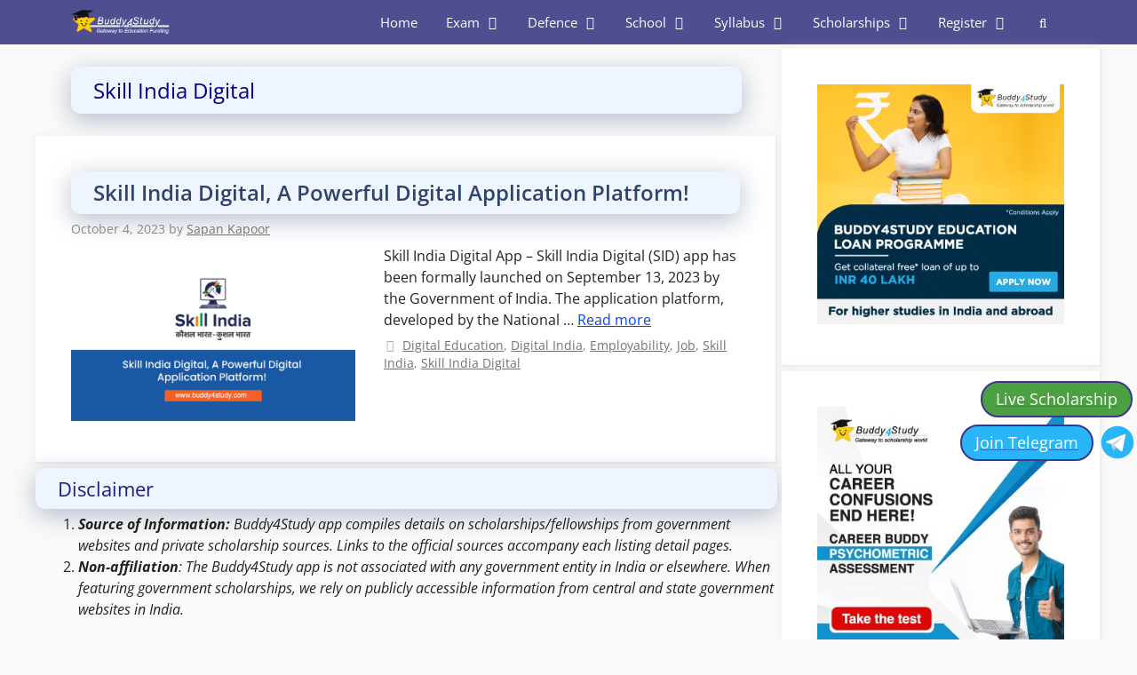

--- FILE ---
content_type: text/html; charset=UTF-8
request_url: https://exam.buddy4study.com/category/skill-india-digital
body_size: 41510
content:
<!DOCTYPE html>
<html lang="en-US">
<head><meta charset="UTF-8"><script>if(navigator.userAgent.match(/MSIE|Internet Explorer/i)||navigator.userAgent.match(/Trident\/7\..*?rv:11/i)){var href=document.location.href;if(!href.match(/[?&]nowprocket/)){if(href.indexOf("?")==-1){if(href.indexOf("#")==-1){document.location.href=href+"?nowprocket=1"}else{document.location.href=href.replace("#","?nowprocket=1#")}}else{if(href.indexOf("#")==-1){document.location.href=href+"&nowprocket=1"}else{document.location.href=href.replace("#","&nowprocket=1#")}}}}</script><script>(()=>{class RocketLazyLoadScripts{constructor(){this.v="1.2.6",this.triggerEvents=["keydown","mousedown","mousemove","touchmove","touchstart","touchend","wheel"],this.userEventHandler=this.t.bind(this),this.touchStartHandler=this.i.bind(this),this.touchMoveHandler=this.o.bind(this),this.touchEndHandler=this.h.bind(this),this.clickHandler=this.u.bind(this),this.interceptedClicks=[],this.interceptedClickListeners=[],this.l(this),window.addEventListener("pageshow",(t=>{this.persisted=t.persisted,this.everythingLoaded&&this.m()})),this.CSPIssue=sessionStorage.getItem("rocketCSPIssue"),document.addEventListener("securitypolicyviolation",(t=>{this.CSPIssue||"script-src-elem"!==t.violatedDirective||"data"!==t.blockedURI||(this.CSPIssue=!0,sessionStorage.setItem("rocketCSPIssue",!0))})),document.addEventListener("DOMContentLoaded",(()=>{this.k()})),this.delayedScripts={normal:[],async:[],defer:[]},this.trash=[],this.allJQueries=[]}p(t){document.hidden?t.t():(this.triggerEvents.forEach((e=>window.addEventListener(e,t.userEventHandler,{passive:!0}))),window.addEventListener("touchstart",t.touchStartHandler,{passive:!0}),window.addEventListener("mousedown",t.touchStartHandler),document.addEventListener("visibilitychange",t.userEventHandler))}_(){this.triggerEvents.forEach((t=>window.removeEventListener(t,this.userEventHandler,{passive:!0}))),document.removeEventListener("visibilitychange",this.userEventHandler)}i(t){"HTML"!==t.target.tagName&&(window.addEventListener("touchend",this.touchEndHandler),window.addEventListener("mouseup",this.touchEndHandler),window.addEventListener("touchmove",this.touchMoveHandler,{passive:!0}),window.addEventListener("mousemove",this.touchMoveHandler),t.target.addEventListener("click",this.clickHandler),this.L(t.target,!0),this.S(t.target,"onclick","rocket-onclick"),this.C())}o(t){window.removeEventListener("touchend",this.touchEndHandler),window.removeEventListener("mouseup",this.touchEndHandler),window.removeEventListener("touchmove",this.touchMoveHandler,{passive:!0}),window.removeEventListener("mousemove",this.touchMoveHandler),t.target.removeEventListener("click",this.clickHandler),this.L(t.target,!1),this.S(t.target,"rocket-onclick","onclick"),this.M()}h(){window.removeEventListener("touchend",this.touchEndHandler),window.removeEventListener("mouseup",this.touchEndHandler),window.removeEventListener("touchmove",this.touchMoveHandler,{passive:!0}),window.removeEventListener("mousemove",this.touchMoveHandler)}u(t){t.target.removeEventListener("click",this.clickHandler),this.L(t.target,!1),this.S(t.target,"rocket-onclick","onclick"),this.interceptedClicks.push(t),t.preventDefault(),t.stopPropagation(),t.stopImmediatePropagation(),this.M()}O(){window.removeEventListener("touchstart",this.touchStartHandler,{passive:!0}),window.removeEventListener("mousedown",this.touchStartHandler),this.interceptedClicks.forEach((t=>{t.target.dispatchEvent(new MouseEvent("click",{view:t.view,bubbles:!0,cancelable:!0}))}))}l(t){EventTarget.prototype.addEventListenerWPRocketBase=EventTarget.prototype.addEventListener,EventTarget.prototype.addEventListener=function(e,i,o){"click"!==e||t.windowLoaded||i===t.clickHandler||t.interceptedClickListeners.push({target:this,func:i,options:o}),(this||window).addEventListenerWPRocketBase(e,i,o)}}L(t,e){this.interceptedClickListeners.forEach((i=>{i.target===t&&(e?t.removeEventListener("click",i.func,i.options):t.addEventListener("click",i.func,i.options))})),t.parentNode!==document.documentElement&&this.L(t.parentNode,e)}D(){return new Promise((t=>{this.P?this.M=t:t()}))}C(){this.P=!0}M(){this.P=!1}S(t,e,i){t.hasAttribute&&t.hasAttribute(e)&&(event.target.setAttribute(i,event.target.getAttribute(e)),event.target.removeAttribute(e))}t(){this._(this),"loading"===document.readyState?document.addEventListener("DOMContentLoaded",this.R.bind(this)):this.R()}k(){let t=[];document.querySelectorAll("script[type=rocketlazyloadscript][data-rocket-src]").forEach((e=>{let i=e.getAttribute("data-rocket-src");if(i&&!i.startsWith("data:")){0===i.indexOf("//")&&(i=location.protocol+i);try{const o=new URL(i).origin;o!==location.origin&&t.push({src:o,crossOrigin:e.crossOrigin||"module"===e.getAttribute("data-rocket-type")})}catch(t){}}})),t=[...new Map(t.map((t=>[JSON.stringify(t),t]))).values()],this.T(t,"preconnect")}async R(){this.lastBreath=Date.now(),this.j(this),this.F(this),this.I(),this.W(),this.q(),await this.A(this.delayedScripts.normal),await this.A(this.delayedScripts.defer),await this.A(this.delayedScripts.async);try{await this.U(),await this.H(this),await this.J()}catch(t){console.error(t)}window.dispatchEvent(new Event("rocket-allScriptsLoaded")),this.everythingLoaded=!0,this.D().then((()=>{this.O()})),this.N()}W(){document.querySelectorAll("script[type=rocketlazyloadscript]").forEach((t=>{t.hasAttribute("data-rocket-src")?t.hasAttribute("async")&&!1!==t.async?this.delayedScripts.async.push(t):t.hasAttribute("defer")&&!1!==t.defer||"module"===t.getAttribute("data-rocket-type")?this.delayedScripts.defer.push(t):this.delayedScripts.normal.push(t):this.delayedScripts.normal.push(t)}))}async B(t){if(await this.G(),!0!==t.noModule||!("noModule"in HTMLScriptElement.prototype))return new Promise((e=>{let i;function o(){(i||t).setAttribute("data-rocket-status","executed"),e()}try{if(navigator.userAgent.indexOf("Firefox/")>0||""===navigator.vendor||this.CSPIssue)i=document.createElement("script"),[...t.attributes].forEach((t=>{let e=t.nodeName;"type"!==e&&("data-rocket-type"===e&&(e="type"),"data-rocket-src"===e&&(e="src"),i.setAttribute(e,t.nodeValue))})),t.text&&(i.text=t.text),i.hasAttribute("src")?(i.addEventListener("load",o),i.addEventListener("error",(function(){i.setAttribute("data-rocket-status","failed-network"),e()})),setTimeout((()=>{i.isConnected||e()}),1)):(i.text=t.text,o()),t.parentNode.replaceChild(i,t);else{const i=t.getAttribute("data-rocket-type"),s=t.getAttribute("data-rocket-src");i?(t.type=i,t.removeAttribute("data-rocket-type")):t.removeAttribute("type"),t.addEventListener("load",o),t.addEventListener("error",(i=>{this.CSPIssue&&i.target.src.startsWith("data:")?(console.log("WPRocket: data-uri blocked by CSP -> fallback"),t.removeAttribute("src"),this.B(t).then(e)):(t.setAttribute("data-rocket-status","failed-network"),e())})),s?(t.removeAttribute("data-rocket-src"),t.src=s):t.src="data:text/javascript;base64,"+window.btoa(unescape(encodeURIComponent(t.text)))}}catch(i){t.setAttribute("data-rocket-status","failed-transform"),e()}}));t.setAttribute("data-rocket-status","skipped")}async A(t){const e=t.shift();return e&&e.isConnected?(await this.B(e),this.A(t)):Promise.resolve()}q(){this.T([...this.delayedScripts.normal,...this.delayedScripts.defer,...this.delayedScripts.async],"preload")}T(t,e){var i=document.createDocumentFragment();t.forEach((t=>{const o=t.getAttribute&&t.getAttribute("data-rocket-src")||t.src;if(o&&!o.startsWith("data:")){const s=document.createElement("link");s.href=o,s.rel=e,"preconnect"!==e&&(s.as="script"),t.getAttribute&&"module"===t.getAttribute("data-rocket-type")&&(s.crossOrigin=!0),t.crossOrigin&&(s.crossOrigin=t.crossOrigin),t.integrity&&(s.integrity=t.integrity),i.appendChild(s),this.trash.push(s)}})),document.head.appendChild(i)}j(t){let e={};function i(i,o){return e[o].eventsToRewrite.indexOf(i)>=0&&!t.everythingLoaded?"rocket-"+i:i}function o(t,o){!function(t){e[t]||(e[t]={originalFunctions:{add:t.addEventListener,remove:t.removeEventListener},eventsToRewrite:[]},t.addEventListener=function(){arguments[0]=i(arguments[0],t),e[t].originalFunctions.add.apply(t,arguments)},t.removeEventListener=function(){arguments[0]=i(arguments[0],t),e[t].originalFunctions.remove.apply(t,arguments)})}(t),e[t].eventsToRewrite.push(o)}function s(e,i){let o=e[i];e[i]=null,Object.defineProperty(e,i,{get:()=>o||function(){},set(s){t.everythingLoaded?o=s:e["rocket"+i]=o=s}})}o(document,"DOMContentLoaded"),o(window,"DOMContentLoaded"),o(window,"load"),o(window,"pageshow"),o(document,"readystatechange"),s(document,"onreadystatechange"),s(window,"onload"),s(window,"onpageshow");try{Object.defineProperty(document,"readyState",{get:()=>t.rocketReadyState,set(e){t.rocketReadyState=e},configurable:!0}),document.readyState="loading"}catch(t){console.log("WPRocket DJE readyState conflict, bypassing")}}F(t){let e;function i(e){return t.everythingLoaded?e:e.split(" ").map((t=>"load"===t||0===t.indexOf("load.")?"rocket-jquery-load":t)).join(" ")}function o(o){function s(t){const e=o.fn[t];o.fn[t]=o.fn.init.prototype[t]=function(){return this[0]===window&&("string"==typeof arguments[0]||arguments[0]instanceof String?arguments[0]=i(arguments[0]):"object"==typeof arguments[0]&&Object.keys(arguments[0]).forEach((t=>{const e=arguments[0][t];delete arguments[0][t],arguments[0][i(t)]=e}))),e.apply(this,arguments),this}}o&&o.fn&&!t.allJQueries.includes(o)&&(o.fn.ready=o.fn.init.prototype.ready=function(e){return t.domReadyFired?e.bind(document)(o):document.addEventListener("rocket-DOMContentLoaded",(()=>e.bind(document)(o))),o([])},s("on"),s("one"),t.allJQueries.push(o)),e=o}o(window.jQuery),Object.defineProperty(window,"jQuery",{get:()=>e,set(t){o(t)}})}async H(t){const e=document.querySelector("script[data-webpack]");e&&(await async function(){return new Promise((t=>{e.addEventListener("load",t),e.addEventListener("error",t)}))}(),await t.K(),await t.H(t))}async U(){this.domReadyFired=!0;try{document.readyState="interactive"}catch(t){}await this.G(),document.dispatchEvent(new Event("rocket-readystatechange")),await this.G(),document.rocketonreadystatechange&&document.rocketonreadystatechange(),await this.G(),document.dispatchEvent(new Event("rocket-DOMContentLoaded")),await this.G(),window.dispatchEvent(new Event("rocket-DOMContentLoaded"))}async J(){try{document.readyState="complete"}catch(t){}await this.G(),document.dispatchEvent(new Event("rocket-readystatechange")),await this.G(),document.rocketonreadystatechange&&document.rocketonreadystatechange(),await this.G(),window.dispatchEvent(new Event("rocket-load")),await this.G(),window.rocketonload&&window.rocketonload(),await this.G(),this.allJQueries.forEach((t=>t(window).trigger("rocket-jquery-load"))),await this.G();const t=new Event("rocket-pageshow");t.persisted=this.persisted,window.dispatchEvent(t),await this.G(),window.rocketonpageshow&&window.rocketonpageshow({persisted:this.persisted}),this.windowLoaded=!0}m(){document.onreadystatechange&&document.onreadystatechange(),window.onload&&window.onload(),window.onpageshow&&window.onpageshow({persisted:this.persisted})}I(){const t=new Map;document.write=document.writeln=function(e){const i=document.currentScript;i||console.error("WPRocket unable to document.write this: "+e);const o=document.createRange(),s=i.parentElement;let n=t.get(i);void 0===n&&(n=i.nextSibling,t.set(i,n));const c=document.createDocumentFragment();o.setStart(c,0),c.appendChild(o.createContextualFragment(e)),s.insertBefore(c,n)}}async G(){Date.now()-this.lastBreath>45&&(await this.K(),this.lastBreath=Date.now())}async K(){return document.hidden?new Promise((t=>setTimeout(t))):new Promise((t=>requestAnimationFrame(t)))}N(){this.trash.forEach((t=>t.remove()))}static run(){const t=new RocketLazyLoadScripts;t.p(t)}}RocketLazyLoadScripts.run()})();</script>
	
	<meta name='robots' content='index, follow, max-image-preview:large, max-snippet:-1, max-video-preview:-1' />
<meta name="viewport" content="width=device-width, initial-scale=1">
	<!-- This site is optimized with the Yoast SEO plugin v25.6 - https://yoast.com/wordpress/plugins/seo/ -->
	<title>Skill India Digital Archives - Exam | Latest Jobs | Education Alerts 🔔</title><link rel="preload" data-rocket-preload as="font" href="https://fonts.gstatic.com/s/opensans/v40/memtYaGs126MiZpBA-UFUIcVXSCEkx2cmqvXlWqWuU6F.woff2" crossorigin><link rel="preload" data-rocket-preload as="font" href="https://fonts.gstatic.com/s/opensans/v40/memvYaGs126MiZpBA-UvWbX2vVnXBbObj2OVTS-muw.woff2" crossorigin><link rel="preload" data-rocket-preload as="font" href="https://exam.buddy4study.com/wp-content/themes/generatepress/assets/fonts/generatepress.woff2" crossorigin><style id="wpr-usedcss">.sc_fs_card__animate{padding:0}.sc_fs_card__animate .sc_fs_faq__content{padding:0 1em 1em}.sc_fs_card__animate .sc_fs_faq__content>:first-child{margin-top:0}.sc_fs_card__animate summary{display:block;cursor:pointer;position:relative;padding:1em 1em 1em 2em}.sc_fs_card__animate summary:before{content:"";position:absolute;top:1.5em;left:1em;transform:rotate(0);transform-origin:0.2rem 50%;transition:.25s transform ease;border:.4rem solid transparent;border-left-color:inherit}.sc_fs_card__animate[open]>summary:before{transform:rotate(90deg)}body.hidden-scroll{overflow:hidden}.sl-overlay{position:fixed;left:0;right:0;top:0;bottom:0;background:#fff;display:none;z-index:1035}.sl-wrapper{z-index:1040;width:100%;height:100%;left:0;top:0;position:fixed}.sl-wrapper *{box-sizing:border-box}.sl-wrapper button{border:0;background:0 0;font-size:28px;padding:0;cursor:pointer}.sl-wrapper button:hover{opacity:.7}.sl-wrapper .sl-close{display:none;position:fixed;right:30px;top:30px;z-index:10060;margin-top:-14px;margin-right:-14px;height:44px;width:44px;line-height:44px;font-family:Arial,Baskerville,monospace;color:#000;font-size:3rem}.sl-wrapper .sl-counter{display:none;position:fixed;top:30px;left:30px;z-index:10060;color:#000;font-size:1rem}.sl-wrapper .sl-download{display:none;position:fixed;bottom:5px;width:100%;text-align:center;z-index:10060;color:#fff;font-size:1rem}.sl-wrapper .sl-download a{color:#fff}.sl-wrapper .sl-navigation{width:100%;display:none}.sl-wrapper .sl-navigation button{position:fixed;top:50%;margin-top:-22px;height:44px;width:22px;line-height:44px;text-align:center;display:block;z-index:10060;font-family:Arial,Baskerville,monospace;color:#000}.sl-wrapper .sl-navigation button.sl-next{right:5px;font-size:2rem}.sl-wrapper .sl-navigation button.sl-prev{left:5px;font-size:2rem}@media (min-width:35.5em){.sl-wrapper .sl-navigation button{width:44px}.sl-wrapper .sl-navigation button.sl-next{right:10px;font-size:3rem}.sl-wrapper .sl-navigation button.sl-prev{left:10px;font-size:3rem}.sl-wrapper .sl-image img{border:0}}@media (min-width:50em){.sl-wrapper .sl-navigation button{width:44px}.sl-wrapper .sl-navigation button.sl-next{right:20px;font-size:3rem}.sl-wrapper .sl-navigation button.sl-prev{left:20px;font-size:3rem}.sl-wrapper .sl-image img{border:0}}.sl-wrapper.sl-dir-rtl .sl-navigation{direction:ltr}.sl-wrapper .sl-image{position:fixed;-ms-touch-action:none;touch-action:none;z-index:10000}.sl-wrapper .sl-image img{margin:0;padding:0;display:block;border:0;width:100%;height:auto}.sl-wrapper .sl-image iframe{background:#000;border:0}@media (min-width:35.5em){.sl-wrapper .sl-image iframe{border:0}}@media (min-width:50em){.sl-wrapper .sl-image iframe{border:0}}.sl-wrapper .sl-image .sl-caption{display:none;padding:10px;color:#fff;background:rgba(0,0,0,.8);font-size:1rem;position:absolute;bottom:0;left:0;right:0}.sl-spinner{display:none;border:5px solid #333;border-radius:40px;height:40px;left:50%;margin:-20px 0 0 -20px;opacity:0;position:fixed;top:50%;width:40px;z-index:1007;-webkit-animation:1s ease-out infinite pulsate;-moz-animation:1s ease-out infinite pulsate;-ms-animation:pulsate 1s ease-out infinite;-o-animation:1s ease-out infinite pulsate;animation:1s ease-out infinite pulsate}.sl-scrollbar-measure{position:absolute;top:-9999px;width:50px;height:50px;overflow:scroll}.sl-transition{transition:-moz-transform ease .2s;transition:-ms-transform ease .2s;transition:-o-transform ease .2s;transition:-webkit-transform ease .2s;transition:transform ease .2s}@-webkit-keyframes pulsate{0%{transform:scale(.1);opacity:0}50%{opacity:1}100%{transform:scale(1.2);opacity:0}}@keyframes pulsate{0%{transform:scale(.1);opacity:0}50%{opacity:1}100%{transform:scale(1.2);opacity:0}}@-moz-keyframes pulsate{0%{transform:scale(.1);opacity:0}50%{opacity:1}100%{transform:scale(1.2);opacity:0}}@-o-keyframes pulsate{0%{transform:scale(.1);opacity:0}50%{opacity:1}100%{transform:scale(1.2);opacity:0}}@-ms-keyframes pulsate{0%{transform:scale(.1);opacity:0}50%{opacity:1}100%{transform:scale(1.2);opacity:0}}@font-face{font-display:swap;font-family:'Open Sans';font-style:italic;font-weight:300;font-stretch:100%;src:url(https://fonts.gstatic.com/s/opensans/v40/memtYaGs126MiZpBA-UFUIcVXSCEkx2cmqvXlWqWuU6F.woff2) format('woff2');unicode-range:U+0000-00FF,U+0131,U+0152-0153,U+02BB-02BC,U+02C6,U+02DA,U+02DC,U+0304,U+0308,U+0329,U+2000-206F,U+20AC,U+2122,U+2191,U+2193,U+2212,U+2215,U+FEFF,U+FFFD}@font-face{font-display:swap;font-family:'Open Sans';font-style:italic;font-weight:400;font-stretch:100%;src:url(https://fonts.gstatic.com/s/opensans/v40/memtYaGs126MiZpBA-UFUIcVXSCEkx2cmqvXlWqWuU6F.woff2) format('woff2');unicode-range:U+0000-00FF,U+0131,U+0152-0153,U+02BB-02BC,U+02C6,U+02DA,U+02DC,U+0304,U+0308,U+0329,U+2000-206F,U+20AC,U+2122,U+2191,U+2193,U+2212,U+2215,U+FEFF,U+FFFD}@font-face{font-display:swap;font-family:'Open Sans';font-style:italic;font-weight:600;font-stretch:100%;src:url(https://fonts.gstatic.com/s/opensans/v40/memtYaGs126MiZpBA-UFUIcVXSCEkx2cmqvXlWqWuU6F.woff2) format('woff2');unicode-range:U+0000-00FF,U+0131,U+0152-0153,U+02BB-02BC,U+02C6,U+02DA,U+02DC,U+0304,U+0308,U+0329,U+2000-206F,U+20AC,U+2122,U+2191,U+2193,U+2212,U+2215,U+FEFF,U+FFFD}@font-face{font-display:swap;font-family:'Open Sans';font-style:italic;font-weight:700;font-stretch:100%;src:url(https://fonts.gstatic.com/s/opensans/v40/memtYaGs126MiZpBA-UFUIcVXSCEkx2cmqvXlWqWuU6F.woff2) format('woff2');unicode-range:U+0000-00FF,U+0131,U+0152-0153,U+02BB-02BC,U+02C6,U+02DA,U+02DC,U+0304,U+0308,U+0329,U+2000-206F,U+20AC,U+2122,U+2191,U+2193,U+2212,U+2215,U+FEFF,U+FFFD}@font-face{font-display:swap;font-family:'Open Sans';font-style:italic;font-weight:800;font-stretch:100%;src:url(https://fonts.gstatic.com/s/opensans/v40/memtYaGs126MiZpBA-UFUIcVXSCEkx2cmqvXlWqWuU6F.woff2) format('woff2');unicode-range:U+0000-00FF,U+0131,U+0152-0153,U+02BB-02BC,U+02C6,U+02DA,U+02DC,U+0304,U+0308,U+0329,U+2000-206F,U+20AC,U+2122,U+2191,U+2193,U+2212,U+2215,U+FEFF,U+FFFD}@font-face{font-display:swap;font-family:'Open Sans';font-style:normal;font-weight:300;font-stretch:100%;src:url(https://fonts.gstatic.com/s/opensans/v40/memvYaGs126MiZpBA-UvWbX2vVnXBbObj2OVTS-muw.woff2) format('woff2');unicode-range:U+0000-00FF,U+0131,U+0152-0153,U+02BB-02BC,U+02C6,U+02DA,U+02DC,U+0304,U+0308,U+0329,U+2000-206F,U+20AC,U+2122,U+2191,U+2193,U+2212,U+2215,U+FEFF,U+FFFD}@font-face{font-display:swap;font-family:'Open Sans';font-style:normal;font-weight:400;font-stretch:100%;src:url(https://fonts.gstatic.com/s/opensans/v40/memvYaGs126MiZpBA-UvWbX2vVnXBbObj2OVTS-muw.woff2) format('woff2');unicode-range:U+0000-00FF,U+0131,U+0152-0153,U+02BB-02BC,U+02C6,U+02DA,U+02DC,U+0304,U+0308,U+0329,U+2000-206F,U+20AC,U+2122,U+2191,U+2193,U+2212,U+2215,U+FEFF,U+FFFD}@font-face{font-display:swap;font-family:'Open Sans';font-style:normal;font-weight:600;font-stretch:100%;src:url(https://fonts.gstatic.com/s/opensans/v40/memvYaGs126MiZpBA-UvWbX2vVnXBbObj2OVTS-muw.woff2) format('woff2');unicode-range:U+0000-00FF,U+0131,U+0152-0153,U+02BB-02BC,U+02C6,U+02DA,U+02DC,U+0304,U+0308,U+0329,U+2000-206F,U+20AC,U+2122,U+2191,U+2193,U+2212,U+2215,U+FEFF,U+FFFD}@font-face{font-display:swap;font-family:'Open Sans';font-style:normal;font-weight:700;font-stretch:100%;src:url(https://fonts.gstatic.com/s/opensans/v40/memvYaGs126MiZpBA-UvWbX2vVnXBbObj2OVTS-muw.woff2) format('woff2');unicode-range:U+0000-00FF,U+0131,U+0152-0153,U+02BB-02BC,U+02C6,U+02DA,U+02DC,U+0304,U+0308,U+0329,U+2000-206F,U+20AC,U+2122,U+2191,U+2193,U+2212,U+2215,U+FEFF,U+FFFD}@font-face{font-display:swap;font-family:'Open Sans';font-style:normal;font-weight:800;font-stretch:100%;src:url(https://fonts.gstatic.com/s/opensans/v40/memvYaGs126MiZpBA-UvWbX2vVnXBbObj2OVTS-muw.woff2) format('woff2');unicode-range:U+0000-00FF,U+0131,U+0152-0153,U+02BB-02BC,U+02C6,U+02DA,U+02DC,U+0304,U+0308,U+0329,U+2000-206F,U+20AC,U+2122,U+2191,U+2193,U+2212,U+2215,U+FEFF,U+FFFD}img.emoji{display:inline!important;border:none!important;box-shadow:none!important;height:1em!important;width:1em!important;margin:0 .07em!important;vertical-align:-.1em!important;background:0 0!important;padding:0!important}:where(.wp-block-button__link){border-radius:9999px;box-shadow:none;padding:calc(.667em + 2px) calc(1.333em + 2px);text-decoration:none}:root :where(.wp-block-button .wp-block-button__link.is-style-outline),:root :where(.wp-block-button.is-style-outline>.wp-block-button__link){border:2px solid;padding:.667em 1.333em}:root :where(.wp-block-button .wp-block-button__link.is-style-outline:not(.has-text-color)),:root :where(.wp-block-button.is-style-outline>.wp-block-button__link:not(.has-text-color)){color:currentColor}:root :where(.wp-block-button .wp-block-button__link.is-style-outline:not(.has-background)),:root :where(.wp-block-button.is-style-outline>.wp-block-button__link:not(.has-background)){background-color:initial;background-image:none}:where(.wp-block-calendar table:not(.has-background) th){background:#ddd}:where(.wp-block-columns){margin-bottom:1.75em}:where(.wp-block-columns.has-background){padding:1.25em 2.375em}:where(.wp-block-post-comments input[type=submit]){border:none}:where(.wp-block-cover-image:not(.has-text-color)),:where(.wp-block-cover:not(.has-text-color)){color:#fff}:where(.wp-block-cover-image.is-light:not(.has-text-color)),:where(.wp-block-cover.is-light:not(.has-text-color)){color:#000}:root :where(.wp-block-cover h1:not(.has-text-color)),:root :where(.wp-block-cover h2:not(.has-text-color)),:root :where(.wp-block-cover h3:not(.has-text-color)),:root :where(.wp-block-cover h4:not(.has-text-color)),:root :where(.wp-block-cover h5:not(.has-text-color)),:root :where(.wp-block-cover h6:not(.has-text-color)),:root :where(.wp-block-cover p:not(.has-text-color)){color:inherit}:where(.wp-block-file){margin-bottom:1.5em}:where(.wp-block-file__button){border-radius:2em;display:inline-block;padding:.5em 1em}:where(.wp-block-file__button):is(a):active,:where(.wp-block-file__button):is(a):focus,:where(.wp-block-file__button):is(a):hover,:where(.wp-block-file__button):is(a):visited{box-shadow:none;color:#fff;opacity:.85;text-decoration:none}:where(.wp-block-group.wp-block-group-is-layout-constrained){position:relative}:root :where(.wp-block-image.is-style-rounded img,.wp-block-image .is-style-rounded img){border-radius:9999px}:where(.wp-block-latest-comments:not([style*=line-height] .wp-block-latest-comments__comment)){line-height:1.1}:where(.wp-block-latest-comments:not([style*=line-height] .wp-block-latest-comments__comment-excerpt p)){line-height:1.8}:root :where(.wp-block-latest-posts.is-grid){padding:0}:root :where(.wp-block-latest-posts.wp-block-latest-posts__list){padding-left:0}ol,ul{box-sizing:border-box}:root :where(ul.has-background,ol.has-background){padding:1.25em 2.375em}:where(.wp-block-navigation.has-background .wp-block-navigation-item a:not(.wp-element-button)),:where(.wp-block-navigation.has-background .wp-block-navigation-submenu a:not(.wp-element-button)){padding:.5em 1em}:where(.wp-block-navigation .wp-block-navigation__submenu-container .wp-block-navigation-item a:not(.wp-element-button)),:where(.wp-block-navigation .wp-block-navigation__submenu-container .wp-block-navigation-submenu a:not(.wp-element-button)),:where(.wp-block-navigation .wp-block-navigation__submenu-container .wp-block-navigation-submenu button.wp-block-navigation-item__content),:where(.wp-block-navigation .wp-block-navigation__submenu-container .wp-block-pages-list__item button.wp-block-navigation-item__content){padding:.5em 1em}:root :where(p.has-background){padding:1.25em 2.375em}:where(p.has-text-color:not(.has-link-color)) a{color:inherit}:where(.wp-block-post-comments-form) input:not([type=submit]),:where(.wp-block-post-comments-form) textarea{border:1px solid #949494;font-family:inherit;font-size:1em}:where(.wp-block-post-comments-form) input:where(:not([type=submit]):not([type=checkbox])),:where(.wp-block-post-comments-form) textarea{padding:calc(.667em + 2px)}:where(.wp-block-post-excerpt){margin-bottom:var(--wp--style--block-gap);margin-top:var(--wp--style--block-gap)}:where(.wp-block-preformatted.has-background){padding:1.25em 2.375em}:where(.wp-block-search__button){border:1px solid #ccc;padding:6px 10px}:where(.wp-block-search__input){font-family:inherit;font-size:inherit;font-style:inherit;font-weight:inherit;letter-spacing:inherit;line-height:inherit;text-transform:inherit}:where(.wp-block-search__button-inside .wp-block-search__inside-wrapper){border:1px solid #949494;box-sizing:border-box;padding:4px}:where(.wp-block-search__button-inside .wp-block-search__inside-wrapper) .wp-block-search__input{border:none;border-radius:0;padding:0 4px}:where(.wp-block-search__button-inside .wp-block-search__inside-wrapper) .wp-block-search__input:focus{outline:0}:where(.wp-block-search__button-inside .wp-block-search__inside-wrapper) :where(.wp-block-search__button){padding:4px 8px}:root :where(.wp-block-separator.is-style-dots){height:auto;line-height:1;text-align:center}:root :where(.wp-block-separator.is-style-dots):before{color:currentColor;content:"···";font-family:serif;font-size:1.5em;letter-spacing:2em;padding-left:2em}:root :where(.wp-block-site-logo.is-style-rounded){border-radius:9999px}:root :where(.wp-block-site-title a){color:inherit}:where(.wp-block-social-links:not(.is-style-logos-only)) .wp-social-link{background-color:#f0f0f0;color:#444}:where(.wp-block-social-links:not(.is-style-logos-only)) .wp-social-link-amazon{background-color:#f90;color:#fff}:where(.wp-block-social-links:not(.is-style-logos-only)) .wp-social-link-bandcamp{background-color:#1ea0c3;color:#fff}:where(.wp-block-social-links:not(.is-style-logos-only)) .wp-social-link-behance{background-color:#0757fe;color:#fff}:where(.wp-block-social-links:not(.is-style-logos-only)) .wp-social-link-bluesky{background-color:#0a7aff;color:#fff}:where(.wp-block-social-links:not(.is-style-logos-only)) .wp-social-link-codepen{background-color:#1e1f26;color:#fff}:where(.wp-block-social-links:not(.is-style-logos-only)) .wp-social-link-deviantart{background-color:#02e49b;color:#fff}:where(.wp-block-social-links:not(.is-style-logos-only)) .wp-social-link-dribbble{background-color:#e94c89;color:#fff}:where(.wp-block-social-links:not(.is-style-logos-only)) .wp-social-link-dropbox{background-color:#4280ff;color:#fff}:where(.wp-block-social-links:not(.is-style-logos-only)) .wp-social-link-etsy{background-color:#f45800;color:#fff}:where(.wp-block-social-links:not(.is-style-logos-only)) .wp-social-link-facebook{background-color:#1778f2;color:#fff}:where(.wp-block-social-links:not(.is-style-logos-only)) .wp-social-link-fivehundredpx{background-color:#000;color:#fff}:where(.wp-block-social-links:not(.is-style-logos-only)) .wp-social-link-flickr{background-color:#0461dd;color:#fff}:where(.wp-block-social-links:not(.is-style-logos-only)) .wp-social-link-foursquare{background-color:#e65678;color:#fff}:where(.wp-block-social-links:not(.is-style-logos-only)) .wp-social-link-github{background-color:#24292d;color:#fff}:where(.wp-block-social-links:not(.is-style-logos-only)) .wp-social-link-goodreads{background-color:#eceadd;color:#382110}:where(.wp-block-social-links:not(.is-style-logos-only)) .wp-social-link-google{background-color:#ea4434;color:#fff}:where(.wp-block-social-links:not(.is-style-logos-only)) .wp-social-link-gravatar{background-color:#1d4fc4;color:#fff}:where(.wp-block-social-links:not(.is-style-logos-only)) .wp-social-link-instagram{background-color:#f00075;color:#fff}:where(.wp-block-social-links:not(.is-style-logos-only)) .wp-social-link-lastfm{background-color:#e21b24;color:#fff}:where(.wp-block-social-links:not(.is-style-logos-only)) .wp-social-link-linkedin{background-color:#0d66c2;color:#fff}:where(.wp-block-social-links:not(.is-style-logos-only)) .wp-social-link-mastodon{background-color:#3288d4;color:#fff}:where(.wp-block-social-links:not(.is-style-logos-only)) .wp-social-link-medium{background-color:#000;color:#fff}:where(.wp-block-social-links:not(.is-style-logos-only)) .wp-social-link-meetup{background-color:#f6405f;color:#fff}:where(.wp-block-social-links:not(.is-style-logos-only)) .wp-social-link-patreon{background-color:#000;color:#fff}:where(.wp-block-social-links:not(.is-style-logos-only)) .wp-social-link-pinterest{background-color:#e60122;color:#fff}:where(.wp-block-social-links:not(.is-style-logos-only)) .wp-social-link-pocket{background-color:#ef4155;color:#fff}:where(.wp-block-social-links:not(.is-style-logos-only)) .wp-social-link-reddit{background-color:#ff4500;color:#fff}:where(.wp-block-social-links:not(.is-style-logos-only)) .wp-social-link-skype{background-color:#0478d7;color:#fff}:where(.wp-block-social-links:not(.is-style-logos-only)) .wp-social-link-snapchat{background-color:#fefc00;color:#fff;stroke:#000}:where(.wp-block-social-links:not(.is-style-logos-only)) .wp-social-link-soundcloud{background-color:#ff5600;color:#fff}:where(.wp-block-social-links:not(.is-style-logos-only)) .wp-social-link-spotify{background-color:#1bd760;color:#fff}:where(.wp-block-social-links:not(.is-style-logos-only)) .wp-social-link-telegram{background-color:#2aabee;color:#fff}:where(.wp-block-social-links:not(.is-style-logos-only)) .wp-social-link-threads{background-color:#000;color:#fff}:where(.wp-block-social-links:not(.is-style-logos-only)) .wp-social-link-tiktok{background-color:#000;color:#fff}:where(.wp-block-social-links:not(.is-style-logos-only)) .wp-social-link-tumblr{background-color:#011835;color:#fff}:where(.wp-block-social-links:not(.is-style-logos-only)) .wp-social-link-twitch{background-color:#6440a4;color:#fff}:where(.wp-block-social-links:not(.is-style-logos-only)) .wp-social-link-twitter{background-color:#1da1f2;color:#fff}:where(.wp-block-social-links:not(.is-style-logos-only)) .wp-social-link-vimeo{background-color:#1eb7ea;color:#fff}:where(.wp-block-social-links:not(.is-style-logos-only)) .wp-social-link-vk{background-color:#4680c2;color:#fff}:where(.wp-block-social-links:not(.is-style-logos-only)) .wp-social-link-wordpress{background-color:#3499cd;color:#fff}:where(.wp-block-social-links:not(.is-style-logos-only)) .wp-social-link-whatsapp{background-color:#25d366;color:#fff}:where(.wp-block-social-links:not(.is-style-logos-only)) .wp-social-link-x{background-color:#000;color:#fff}:where(.wp-block-social-links:not(.is-style-logos-only)) .wp-social-link-yelp{background-color:#d32422;color:#fff}:where(.wp-block-social-links:not(.is-style-logos-only)) .wp-social-link-youtube{background-color:red;color:#fff}:where(.wp-block-social-links.is-style-logos-only) .wp-social-link{background:0 0}:where(.wp-block-social-links.is-style-logos-only) .wp-social-link svg{height:1.25em;width:1.25em}:where(.wp-block-social-links.is-style-logos-only) .wp-social-link-amazon{color:#f90}:where(.wp-block-social-links.is-style-logos-only) .wp-social-link-bandcamp{color:#1ea0c3}:where(.wp-block-social-links.is-style-logos-only) .wp-social-link-behance{color:#0757fe}:where(.wp-block-social-links.is-style-logos-only) .wp-social-link-bluesky{color:#0a7aff}:where(.wp-block-social-links.is-style-logos-only) .wp-social-link-codepen{color:#1e1f26}:where(.wp-block-social-links.is-style-logos-only) .wp-social-link-deviantart{color:#02e49b}:where(.wp-block-social-links.is-style-logos-only) .wp-social-link-dribbble{color:#e94c89}:where(.wp-block-social-links.is-style-logos-only) .wp-social-link-dropbox{color:#4280ff}:where(.wp-block-social-links.is-style-logos-only) .wp-social-link-etsy{color:#f45800}:where(.wp-block-social-links.is-style-logos-only) .wp-social-link-facebook{color:#1778f2}:where(.wp-block-social-links.is-style-logos-only) .wp-social-link-fivehundredpx{color:#000}:where(.wp-block-social-links.is-style-logos-only) .wp-social-link-flickr{color:#0461dd}:where(.wp-block-social-links.is-style-logos-only) .wp-social-link-foursquare{color:#e65678}:where(.wp-block-social-links.is-style-logos-only) .wp-social-link-github{color:#24292d}:where(.wp-block-social-links.is-style-logos-only) .wp-social-link-goodreads{color:#382110}:where(.wp-block-social-links.is-style-logos-only) .wp-social-link-google{color:#ea4434}:where(.wp-block-social-links.is-style-logos-only) .wp-social-link-gravatar{color:#1d4fc4}:where(.wp-block-social-links.is-style-logos-only) .wp-social-link-instagram{color:#f00075}:where(.wp-block-social-links.is-style-logos-only) .wp-social-link-lastfm{color:#e21b24}:where(.wp-block-social-links.is-style-logos-only) .wp-social-link-linkedin{color:#0d66c2}:where(.wp-block-social-links.is-style-logos-only) .wp-social-link-mastodon{color:#3288d4}:where(.wp-block-social-links.is-style-logos-only) .wp-social-link-medium{color:#000}:where(.wp-block-social-links.is-style-logos-only) .wp-social-link-meetup{color:#f6405f}:where(.wp-block-social-links.is-style-logos-only) .wp-social-link-patreon{color:#000}:where(.wp-block-social-links.is-style-logos-only) .wp-social-link-pinterest{color:#e60122}:where(.wp-block-social-links.is-style-logos-only) .wp-social-link-pocket{color:#ef4155}:where(.wp-block-social-links.is-style-logos-only) .wp-social-link-reddit{color:#ff4500}:where(.wp-block-social-links.is-style-logos-only) .wp-social-link-skype{color:#0478d7}:where(.wp-block-social-links.is-style-logos-only) .wp-social-link-snapchat{color:#fff;stroke:#000}:where(.wp-block-social-links.is-style-logos-only) .wp-social-link-soundcloud{color:#ff5600}:where(.wp-block-social-links.is-style-logos-only) .wp-social-link-spotify{color:#1bd760}:where(.wp-block-social-links.is-style-logos-only) .wp-social-link-telegram{color:#2aabee}:where(.wp-block-social-links.is-style-logos-only) .wp-social-link-threads{color:#000}:where(.wp-block-social-links.is-style-logos-only) .wp-social-link-tiktok{color:#000}:where(.wp-block-social-links.is-style-logos-only) .wp-social-link-tumblr{color:#011835}:where(.wp-block-social-links.is-style-logos-only) .wp-social-link-twitch{color:#6440a4}:where(.wp-block-social-links.is-style-logos-only) .wp-social-link-twitter{color:#1da1f2}:where(.wp-block-social-links.is-style-logos-only) .wp-social-link-vimeo{color:#1eb7ea}:where(.wp-block-social-links.is-style-logos-only) .wp-social-link-vk{color:#4680c2}:where(.wp-block-social-links.is-style-logos-only) .wp-social-link-whatsapp{color:#25d366}:where(.wp-block-social-links.is-style-logos-only) .wp-social-link-wordpress{color:#3499cd}:where(.wp-block-social-links.is-style-logos-only) .wp-social-link-x{color:#000}:where(.wp-block-social-links.is-style-logos-only) .wp-social-link-yelp{color:#d32422}:where(.wp-block-social-links.is-style-logos-only) .wp-social-link-youtube{color:red}:root :where(.wp-block-social-links .wp-social-link a){padding:.25em}:root :where(.wp-block-social-links.is-style-logos-only .wp-social-link a){padding:0}:root :where(.wp-block-social-links.is-style-pill-shape .wp-social-link a){padding-left:.66667em;padding-right:.66667em}:root :where(.wp-block-tag-cloud.is-style-outline){display:flex;flex-wrap:wrap;gap:1ch}:root :where(.wp-block-tag-cloud.is-style-outline a){border:1px solid;font-size:unset!important;margin-right:0;padding:1ch 2ch;text-decoration:none!important}:where(.wp-block-term-description){margin-bottom:var(--wp--style--block-gap);margin-top:var(--wp--style--block-gap)}:where(pre.wp-block-verse){font-family:inherit}:root{--wp--preset--font-size--normal:16px;--wp--preset--font-size--huge:42px}.screen-reader-text{border:0;clip:rect(1px,1px,1px,1px);clip-path:inset(50%);height:1px;margin:-1px;overflow:hidden;padding:0;position:absolute;width:1px;word-wrap:normal!important}.screen-reader-text:focus{background-color:#ddd;clip:auto!important;clip-path:none;color:#444;display:block;font-size:1em;height:auto;left:5px;line-height:normal;padding:15px 23px 14px;text-decoration:none;top:5px;width:auto;z-index:100000}html :where(.has-border-color){border-style:solid}html :where([style*=border-top-color]){border-top-style:solid}html :where([style*=border-right-color]){border-right-style:solid}html :where([style*=border-bottom-color]){border-bottom-style:solid}html :where([style*=border-left-color]){border-left-style:solid}html :where([style*=border-width]){border-style:solid}html :where([style*=border-top-width]){border-top-style:solid}html :where([style*=border-right-width]){border-right-style:solid}html :where([style*=border-bottom-width]){border-bottom-style:solid}html :where([style*=border-left-width]){border-left-style:solid}html :where(img[class*=wp-image-]){height:auto;max-width:100%}:where(figure){margin:0 0 1em}html :where(.is-position-sticky){--wp-admin--admin-bar--position-offset:var(--wp-admin--admin-bar--height,0px)}@media screen and (max-width:600px){html :where(.is-position-sticky){--wp-admin--admin-bar--position-offset:0px}}:root{--wp--preset--aspect-ratio--square:1;--wp--preset--aspect-ratio--4-3:4/3;--wp--preset--aspect-ratio--3-4:3/4;--wp--preset--aspect-ratio--3-2:3/2;--wp--preset--aspect-ratio--2-3:2/3;--wp--preset--aspect-ratio--16-9:16/9;--wp--preset--aspect-ratio--9-16:9/16;--wp--preset--color--black:#000000;--wp--preset--color--cyan-bluish-gray:#abb8c3;--wp--preset--color--white:#ffffff;--wp--preset--color--pale-pink:#f78da7;--wp--preset--color--vivid-red:#cf2e2e;--wp--preset--color--luminous-vivid-orange:#ff6900;--wp--preset--color--luminous-vivid-amber:#fcb900;--wp--preset--color--light-green-cyan:#7bdcb5;--wp--preset--color--vivid-green-cyan:#00d084;--wp--preset--color--pale-cyan-blue:#8ed1fc;--wp--preset--color--vivid-cyan-blue:#0693e3;--wp--preset--color--vivid-purple:#9b51e0;--wp--preset--color--contrast:var(--contrast);--wp--preset--color--contrast-2:var(--contrast-2);--wp--preset--color--contrast-3:var(--contrast-3);--wp--preset--color--base:var(--base);--wp--preset--color--base-2:var(--base-2);--wp--preset--color--base-3:var(--base-3);--wp--preset--color--accent:var(--accent);--wp--preset--gradient--vivid-cyan-blue-to-vivid-purple:linear-gradient(135deg,rgba(6, 147, 227, 1) 0%,rgb(155, 81, 224) 100%);--wp--preset--gradient--light-green-cyan-to-vivid-green-cyan:linear-gradient(135deg,rgb(122, 220, 180) 0%,rgb(0, 208, 130) 100%);--wp--preset--gradient--luminous-vivid-amber-to-luminous-vivid-orange:linear-gradient(135deg,rgba(252, 185, 0, 1) 0%,rgba(255, 105, 0, 1) 100%);--wp--preset--gradient--luminous-vivid-orange-to-vivid-red:linear-gradient(135deg,rgba(255, 105, 0, 1) 0%,rgb(207, 46, 46) 100%);--wp--preset--gradient--very-light-gray-to-cyan-bluish-gray:linear-gradient(135deg,rgb(238, 238, 238) 0%,rgb(169, 184, 195) 100%);--wp--preset--gradient--cool-to-warm-spectrum:linear-gradient(135deg,rgb(74, 234, 220) 0%,rgb(151, 120, 209) 20%,rgb(207, 42, 186) 40%,rgb(238, 44, 130) 60%,rgb(251, 105, 98) 80%,rgb(254, 248, 76) 100%);--wp--preset--gradient--blush-light-purple:linear-gradient(135deg,rgb(255, 206, 236) 0%,rgb(152, 150, 240) 100%);--wp--preset--gradient--blush-bordeaux:linear-gradient(135deg,rgb(254, 205, 165) 0%,rgb(254, 45, 45) 50%,rgb(107, 0, 62) 100%);--wp--preset--gradient--luminous-dusk:linear-gradient(135deg,rgb(255, 203, 112) 0%,rgb(199, 81, 192) 50%,rgb(65, 88, 208) 100%);--wp--preset--gradient--pale-ocean:linear-gradient(135deg,rgb(255, 245, 203) 0%,rgb(182, 227, 212) 50%,rgb(51, 167, 181) 100%);--wp--preset--gradient--electric-grass:linear-gradient(135deg,rgb(202, 248, 128) 0%,rgb(113, 206, 126) 100%);--wp--preset--gradient--midnight:linear-gradient(135deg,rgb(2, 3, 129) 0%,rgb(40, 116, 252) 100%);--wp--preset--font-size--small:13px;--wp--preset--font-size--medium:20px;--wp--preset--font-size--large:36px;--wp--preset--font-size--x-large:42px;--wp--preset--spacing--20:0.44rem;--wp--preset--spacing--30:0.67rem;--wp--preset--spacing--40:1rem;--wp--preset--spacing--50:1.5rem;--wp--preset--spacing--60:2.25rem;--wp--preset--spacing--70:3.38rem;--wp--preset--spacing--80:5.06rem;--wp--preset--shadow--natural:6px 6px 9px rgba(0, 0, 0, .2);--wp--preset--shadow--deep:12px 12px 50px rgba(0, 0, 0, .4);--wp--preset--shadow--sharp:6px 6px 0px rgba(0, 0, 0, .2);--wp--preset--shadow--outlined:6px 6px 0px -3px rgba(255, 255, 255, 1),6px 6px rgba(0, 0, 0, 1);--wp--preset--shadow--crisp:6px 6px 0px rgba(0, 0, 0, 1)}:where(.is-layout-flex){gap:.5em}:where(.is-layout-grid){gap:.5em}:where(.wp-block-post-template.is-layout-flex){gap:1.25em}:where(.wp-block-post-template.is-layout-grid){gap:1.25em}:where(.wp-block-columns.is-layout-flex){gap:2em}:where(.wp-block-columns.is-layout-grid){gap:2em}:root :where(.wp-block-pullquote){font-size:1.5em;line-height:1.6}.screen-reader-text{clip:rect(1px,1px,1px,1px);position:absolute!important}.screen-reader-text:active,.screen-reader-text:focus,.screen-reader-text:hover{background-color:#f1f1f1;border-radius:3px;box-shadow:0 0 2px 2px rgba(0,0,0,.6);clip:auto!important;color:#21759b;display:block;font-size:14px;font-weight:700;height:auto;left:5px;line-height:normal;padding:15px 23px 14px;text-decoration:none;top:5px;width:auto;z-index:100000}.footer-widgets-container{padding:40px}.inside-footer-widgets{display:flex}.inside-footer-widgets>div{flex:1 1 0}.site-footer .footer-widgets-container .inner-padding{padding:0 0 0 40px}.site-footer .footer-widgets-container .inside-footer-widgets{margin-left:-40px}.footer-bar-active .footer-bar .widget{padding:0}.footer-bar .widget_nav_menu>div>ul{display:flex;align-items:center;flex-wrap:wrap}.footer-bar .widget_nav_menu li{margin:0 10px;padding:0}.footer-bar .widget_nav_menu li:first-child{margin-left:0}.footer-bar .widget_nav_menu li:last-child{margin-right:0}.footer-bar .widget_nav_menu li ul{display:none}.footer-bar .textwidget p:last-child{margin:0}.footer-bar .widget-title{display:none}.footer-bar-align-center .inside-site-info{flex-direction:column}.footer-bar-align-center .footer-bar{margin-bottom:10px}.site-footer:not(.footer-bar-active) .copyright-bar{margin:0 auto}@media (max-width:768px){.inside-footer-widgets{flex-direction:column}.inside-footer-widgets>div:not(:last-child){margin-bottom:40px}.site-footer .footer-widgets .footer-widgets-container .inside-footer-widgets{margin:0}.site-footer .footer-widgets .footer-widgets-container .inner-padding{padding:0}.footer-bar-active .inside-site-info{flex-direction:column}.footer-bar-active .footer-bar{margin-bottom:10px}.footer-bar .widget_nav_menu>div>ul{justify-content:center}.footer-bar .widget_nav_menu li{padding:5px 0}.footer-bar .widget_nav_menu li:first-child{margin-left:10px}.footer-bar .widget_nav_menu li:last-child{margin-right:10px}}body,dd,dl,dt,fieldset,figure,h1,h2,h3,hr,html,iframe,legend,li,ol,p,textarea,ul{margin:0;padding:0;border:0}html{font-family:sans-serif;-webkit-text-size-adjust:100%;-ms-text-size-adjust:100%;-webkit-font-smoothing:antialiased;-moz-osx-font-smoothing:grayscale}main{display:block}progress{vertical-align:baseline}html{box-sizing:border-box}*,::after,::before{box-sizing:inherit}button,input,optgroup,select,textarea{font-family:inherit;font-size:100%;margin:0}[type=search]{-webkit-appearance:textfield;outline-offset:-2px}[type=search]::-webkit-search-decoration{-webkit-appearance:none}::-moz-focus-inner{border-style:none;padding:0}body,button,input,select,textarea{font-family:-apple-system,system-ui,BlinkMacSystemFont,"Segoe UI",Helvetica,Arial,sans-serif,"Apple Color Emoji","Segoe UI Emoji","Segoe UI Symbol";font-weight:400;text-transform:none;font-size:17px;line-height:1.5}p{margin-bottom:1.5em}h1,h2,h3{font-family:inherit;font-size:100%;font-style:inherit;font-weight:inherit}table{border:1px solid rgba(0,0,0,.1)}table{border-collapse:separate;border-spacing:0;border-width:1px 0 0 1px;margin:0 0 1.5em;width:100%}hr{background-color:rgba(0,0,0,.1);border:0;height:1px;margin-bottom:40px;margin-top:40px}fieldset{padding:0;border:0;min-width:inherit}fieldset legend{padding:0;margin-bottom:1.5em}h1{font-size:42px;margin-bottom:20px;line-height:1.2em;font-weight:400;text-transform:none}h2{font-size:35px;margin-bottom:20px;line-height:1.2em;font-weight:400;text-transform:none}h3{font-size:29px;margin-bottom:20px;line-height:1.2em;font-weight:400;text-transform:none}ol,ul{margin:0 0 1.5em 3em}ul{list-style:disc}ol{list-style:decimal}li>ol,li>ul{margin-bottom:0;margin-left:1.5em}dt{font-weight:700}dd{margin:0 1.5em 1.5em}strong{font-weight:700}em{font-style:italic}address{margin:0 0 1.5em}code,tt,var{font:15px Monaco,Consolas,"Andale Mono","DejaVu Sans Mono",monospace}ins{text-decoration:none}figure{margin:0}table{margin:0 0 1.5em;width:100%}img{height:auto;max-width:100%}button,input[type=button],input[type=reset],input[type=submit]{background:#55555e;color:#fff;border:1px solid transparent;cursor:pointer;-webkit-appearance:button;padding:10px 20px}input[type=email],input[type=number],input[type=password],input[type=search],input[type=text],input[type=url],select,textarea{border:1px solid;border-radius:0;padding:10px 15px;max-width:100%}textarea{width:100%}a,button,input{transition:color .1s ease-in-out,background-color .1s ease-in-out}a{text-decoration:none}.button{padding:10px 20px;display:inline-block}.using-mouse :focus{outline:0}.using-mouse ::-moz-focus-inner{border:0}.size-full{max-width:100%;height:auto}.screen-reader-text{border:0;clip:rect(1px,1px,1px,1px);-webkit-clip-path:inset(50%);clip-path:inset(50%);height:1px;margin:-1px;overflow:hidden;padding:0;position:absolute!important;width:1px;word-wrap:normal!important}.screen-reader-text:focus{background-color:#f1f1f1;border-radius:3px;box-shadow:0 0 2px 2px rgba(0,0,0,.6);clip:auto!important;-webkit-clip-path:none;clip-path:none;color:#21759b;display:block;font-size:.875rem;font-weight:700;height:auto;left:5px;line-height:normal;padding:15px 23px 14px;text-decoration:none;top:5px;width:auto;z-index:100000}#primary[tabindex="-1"]:focus{outline:0}.main-navigation{z-index:100;padding:0;clear:both;display:block}.main-navigation a{display:block;text-decoration:none;font-weight:400;text-transform:none;font-size:15px}.main-navigation ul{list-style:none;margin:0;padding-left:0}.main-navigation .main-nav ul li a{padding-left:20px;padding-right:20px;line-height:60px}.inside-navigation{position:relative}.main-navigation .inside-navigation{display:flex;align-items:center;flex-wrap:wrap;justify-content:space-between}.main-navigation .main-nav>ul{display:flex;flex-wrap:wrap;align-items:center}.main-navigation li{position:relative}.main-navigation .menu-bar-items{display:flex;align-items:center;font-size:15px}.main-navigation .menu-bar-items a{color:inherit}.main-navigation .menu-bar-item{position:relative}.main-navigation .menu-bar-item.search-item{z-index:20}.main-navigation .menu-bar-item>a{padding-left:20px;padding-right:20px;line-height:60px}.sidebar .main-navigation .main-nav{flex-basis:100%}.sidebar .main-navigation .main-nav>ul{flex-direction:column}.sidebar .main-navigation .menu-bar-items{margin:0 auto}.sidebar .main-navigation .menu-bar-items .search-item{order:10}.nav-align-right .inside-navigation{justify-content:flex-end}.main-navigation ul ul{display:block;box-shadow:1px 1px 0 rgba(0,0,0,.1);float:left;position:absolute;left:-99999px;opacity:0;z-index:99999;width:200px;text-align:left;top:auto;transition:opacity 80ms linear;transition-delay:0s;pointer-events:none;height:0;overflow:hidden}.main-navigation ul ul a{display:block}.main-navigation ul ul li{width:100%}.main-navigation .main-nav ul ul li a{line-height:normal;padding:10px 20px;font-size:14px}.main-navigation .main-nav ul li.menu-item-has-children>a{padding-right:0;position:relative}.main-navigation.sub-menu-left ul ul{box-shadow:-1px 1px 0 rgba(0,0,0,.1)}.main-navigation.sub-menu-left .sub-menu{right:0}.main-navigation:not(.toggled) ul li.sfHover>ul,.main-navigation:not(.toggled) ul li:hover>ul{left:auto;opacity:1;transition-delay:150ms;pointer-events:auto;height:auto;overflow:visible}.main-navigation:not(.toggled) ul ul li.sfHover>ul,.main-navigation:not(.toggled) ul ul li:hover>ul{left:100%;top:0}.main-navigation.sub-menu-left:not(.toggled) ul ul li.sfHover>ul,.main-navigation.sub-menu-left:not(.toggled) ul ul li:hover>ul{right:100%;left:auto}.menu-item-has-children .dropdown-menu-toggle{display:inline-block;height:100%;clear:both;padding-right:20px;padding-left:10px}.menu-item-has-children ul .dropdown-menu-toggle{padding-top:10px;padding-bottom:10px;margin-top:-10px}.sidebar .menu-item-has-children .dropdown-menu-toggle,nav ul ul .menu-item-has-children .dropdown-menu-toggle{float:right}.widget-area .main-navigation li{float:none;display:block;width:100%;padding:0;margin:0}.sidebar .main-navigation.sub-menu-right ul li.sfHover ul,.sidebar .main-navigation.sub-menu-right ul li:hover ul{top:0;left:100%}.site-header{position:relative}.site-logo{display:inline-block;max-width:100%}.site-header .header-image{vertical-align:middle}.posted-on .updated{display:none}.byline,.entry-header .cat-links{display:inline}footer.entry-meta .byline,footer.entry-meta .posted-on{display:block}.entry-summary:not(:first-child){margin-top:2em}.entry-header,.site-content{word-wrap:break-word}.author .page-header .page-title{display:flex;align-items:center}.page-header>:last-child{margin-bottom:0}.entry-meta{font-size:85%;margin-top:.5em;line-height:1.5}footer.entry-meta{margin-top:2em}.cat-links{display:block}.entry-summary>p:last-child{margin-bottom:0}.wp-caption{margin-bottom:1.5em;max-width:100%;position:relative}.wp-caption img[class*=wp-image-]{display:block;margin:0 auto;max-width:100%}.wp-caption .wp-caption-text{font-size:75%;padding-top:5px;opacity:.8}.wp-caption img{position:relative;vertical-align:bottom}iframe,object{max-width:100%}.widget-area .widget{padding:40px}.widget select{max-width:100%}.footer-widgets .widget :last-child,.sidebar .widget :last-child{margin-bottom:0}.widget-title{margin-bottom:30px;font-size:20px;line-height:1.5;font-weight:400;text-transform:none}.widget ol,.widget ul{margin:0}.widget .search-field{width:100%}.widget .search-form{display:flex}.footer-widgets .widget{margin-bottom:30px}.footer-widgets .widget:last-child,.sidebar .widget:last-child{margin-bottom:0}.widget ul li{list-style-type:none;position:relative;margin-bottom:.5em}.widget ul li ul{margin-left:1em;margin-top:.5em}.site-content{display:flex}.grid-container{margin-left:auto;margin-right:auto;max-width:1200px}.page-header,.sidebar .widget,.site-main>*{margin-bottom:20px}.separate-containers .inside-article,.separate-containers .page-header{padding:40px}.separate-containers .site-main{margin:20px}.separate-containers.right-sidebar .site-main{margin-left:0}.separate-containers .inside-right-sidebar{margin-top:20px;margin-bottom:20px}.widget-area .main-navigation{margin-bottom:20px}.separate-containers .site-main>:last-child{margin-bottom:0}.sidebar .grid-container{max-width:100%;width:100%}.inside-site-info{display:flex;align-items:center;justify-content:center;padding:20px 40px}.site-info{text-align:center;font-size:15px}.post-image:not(:first-child){margin-top:2em}.close-search .icon-search svg:first-child,.toggled .icon-menu-bars svg:first-child{display:none}.close-search .icon-search svg:nth-child(2),.toggled .icon-menu-bars svg:nth-child(2){display:block}.container.grid-container{width:auto}.menu-toggle,.sidebar-nav-mobile{display:none}.menu-toggle{padding:0 20px;line-height:60px;margin:0;font-weight:400;text-transform:none;font-size:15px;cursor:pointer}button.menu-toggle{background-color:transparent;flex-grow:1;border:0;text-align:center}button.menu-toggle:active,button.menu-toggle:focus,button.menu-toggle:hover{background-color:transparent}.has-menu-bar-items button.menu-toggle{flex-grow:0}nav.toggled ul ul.sub-menu{width:100%}.toggled .menu-item-has-children .dropdown-menu-toggle{padding-left:20px}.main-navigation.toggled .main-nav{flex-basis:100%;order:3}.main-navigation.toggled .main-nav>ul{display:block}.main-navigation.toggled .main-nav li{width:100%;text-align:left}.main-navigation.toggled .main-nav ul ul{transition:0s;visibility:hidden;box-shadow:none;border-bottom:1px solid rgba(0,0,0,.05)}.main-navigation.toggled .main-nav ul ul li:last-child>ul{border-bottom:0}.main-navigation.toggled .main-nav ul ul.toggled-on{position:relative;top:0;left:auto!important;right:auto!important;width:100%;pointer-events:auto;height:auto;opacity:1;display:block;visibility:visible;float:none}.main-navigation.toggled .menu-item-has-children .dropdown-menu-toggle{float:right}.mobile-menu-control-wrapper{display:none;margin-left:auto;align-items:center}@media (max-width:768px){a,body,button,input,select,textarea{transition:all 0s ease-in-out}.site-content{flex-direction:column}.container .site-content .content-area{width:auto}.is-right-sidebar.sidebar{width:auto;order:initial}#main{margin-left:0;margin-right:0}body:not(.no-sidebar) #main{margin-bottom:0}.entry-meta{font-size:inherit}.entry-meta a{line-height:1.8em}}.resize-featured-image .post-image img{width:320px}body{background-color:#fafafa;color:#212121}a{color:#1b78e2}a{text-decoration:underline}.entry-title a,.main-navigation a,a.button{text-decoration:none}a:active,a:focus,a:hover{color:#000}.generate-back-to-top{font-size:20px;border-radius:3px;position:fixed;bottom:30px;right:30px;line-height:40px;width:40px;text-align:center;z-index:10;transition:opacity .3s ease-in-out;opacity:.1;transform:translateY(1000px)}.generate-back-to-top__show{opacity:1;transform:translateY(0)}.navigation-search{position:absolute;left:-99999px;pointer-events:none;visibility:hidden;z-index:20;width:100%;top:0;transition:opacity .1s ease-in-out;opacity:0}.navigation-search.nav-search-active{left:0;right:0;pointer-events:auto;visibility:visible;opacity:1}.navigation-search input[type=search]{outline:0;border:0;vertical-align:bottom;line-height:1;opacity:.9;width:100%;z-index:20;border-radius:0;-webkit-appearance:none;height:60px}.navigation-search input::-ms-clear{display:none;width:0;height:0}.navigation-search input::-ms-reveal{display:none;width:0;height:0}.navigation-search input::-webkit-search-cancel-button,.navigation-search input::-webkit-search-decoration,.navigation-search input::-webkit-search-results-button,.navigation-search input::-webkit-search-results-decoration{display:none}.gen-sidebar-nav .navigation-search{top:auto;bottom:0}:root{--contrast:#222222;--contrast-2:#575760;--contrast-3:#b2b2be;--base:#f0f0f0;--base-2:#f7f8f9;--base-3:#ffffff;--accent:#1e73be}body,button,input,select,textarea{font-family:"Open Sans",sans-serif;font-size:16px}body{line-height:1.5}p{margin-bottom:.5em}.main-navigation a,.menu-toggle{font-family:"Open Sans",sans-serif}.main-navigation .main-nav ul ul li a{font-size:14px}.widget-title{font-family:"Open Sans",sans-serif;font-weight:600}.footer-widgets .widget,.sidebar .widget{font-size:17px}.button,button:not(.menu-toggle),html input[type=button],input[type=reset],input[type=submit]{font-family:"Open Sans",sans-serif;font-size:15px}h1{font-family:"Open Sans",sans-serif;font-size:28px;line-height:1.4em;margin-bottom:12px}h2{font-family:"Open Sans",sans-serif;font-weight:600;font-size:24px}h3{font-family:"Open Sans",sans-serif;font-size:22px}.site-info{font-family:"Open Sans",sans-serif}.site-header{background-color:#fff;color:#3a3a3a}.site-header a{color:#3a3a3a}.main-navigation,.main-navigation ul ul{background-color:#4e4e91}.main-navigation .main-nav ul li a,.main-navigation .menu-bar-items,.main-navigation .menu-toggle{color:#fff}.main-navigation .main-nav ul li.sfHover:not([class*=current-menu-])>a,.main-navigation .main-nav ul li:not([class*=current-menu-]):focus>a,.main-navigation .main-nav ul li:not([class*=current-menu-]):hover>a,.main-navigation .menu-bar-item.sfHover>a,.main-navigation .menu-bar-item:hover>a{color:#fff;background-color:#4e4e91}button.menu-toggle:focus,button.menu-toggle:hover{color:#fff}.main-navigation .main-nav ul li[class*=current-menu-]>a{color:#fff;background-color:#4e4e91}.main-navigation .main-nav ul li.search-item.active>a,.main-navigation .menu-bar-items .search-item.active>a,.navigation-search input[type=search],.navigation-search input[type=search]:active,.navigation-search input[type=search]:focus{color:#fff;background-color:#4e4e91}.main-navigation ul ul{background-color:#eaeaea}.main-navigation .main-nav ul ul li a{color:#191919}.main-navigation .main-nav ul ul li.sfHover:not([class*=current-menu-])>a,.main-navigation .main-nav ul ul li:not([class*=current-menu-]):focus>a,.main-navigation .main-nav ul ul li:not([class*=current-menu-]):hover>a{color:#0b6bbf;background-color:#eaeaea}.main-navigation .main-nav ul ul li[class*=current-menu-]>a{color:#8f919e;background-color:#1e72bd}.separate-containers .inside-article,.separate-containers .page-header{color:var(--contrast);background-color:var(--base-3)}.inside-article a,.page-header a{color:#0543ff}.inside-article a:hover,.page-header a:hover{color:#040000}.entry-header h1,.page-header h1{color:#261693}.entry-title a{color:#2f4468}.entry-title a:hover{color:#9ab9d8}.entry-meta{color:#878787}.entry-meta a{color:#727272}.entry-meta a:hover{color:#0a0101}h1{color:#1a1f80}h2{color:#1a1f80}h3{color:#1a1f80}.sidebar .widget{background-color:#fff}.footer-widgets{color:#fff;background-color:#55555e}.footer-widgets a{color:#fff}.footer-widgets .widget-title{color:var(--contrast)}.site-info{color:#f7f8f9;background-color:#55555e}.site-info a{color:#f7f8f9}.site-info a:hover{color:#0a0a0a}input[type=email],input[type=number],input[type=password],input[type=search],input[type=text],input[type=url],select,textarea{color:#666;background-color:#fafafa;border-color:#ccc}input[type=email]:focus,input[type=number]:focus,input[type=password]:focus,input[type=search]:focus,input[type=text]:focus,input[type=url]:focus,select:focus,textarea:focus{color:#666;background-color:#fff;border-color:#bfbfbf}a.button,button,html input[type=button],input[type=reset],input[type=submit]{color:#fff;background-color:rgba(28,17,191,.9)}a.button:focus,a.button:hover,button:focus,button:hover,html input[type=button]:focus,html input[type=button]:hover,input[type=reset]:focus,input[type=reset]:hover,input[type=submit]:focus,input[type=submit]:hover{color:#fff;background-color:rgba(4,4,229,.82)}a.generate-back-to-top{background-color:rgba(0,0,0,.4);color:#fff}a.generate-back-to-top:focus,a.generate-back-to-top:hover{background-color:rgba(0,0,0,.6);color:#fff}:root{--gp-search-modal-bg-color:var(--base-3);--gp-search-modal-text-color:var(--contrast);--gp-search-modal-overlay-bg-color:rgba(0, 0, 0, .2)}.nav-below-header .main-navigation .inside-navigation.grid-container{padding:0 24px}.page-header,.sidebar .widget,.site-main>*,.widget-area .main-navigation{margin-bottom:5px}.separate-containers .site-main{margin:5px}.separate-containers .inside-right-sidebar{margin-top:5px;margin-bottom:5px}.main-navigation .main-nav ul li a,.main-navigation .menu-bar-item>a,.menu-toggle{padding-left:16px;padding-right:16px;line-height:50px}.main-navigation .main-nav ul ul li a{padding:10px 16px}.navigation-search input[type=search]{height:50px}.rtl .menu-item-has-children .dropdown-menu-toggle{padding-left:16px}.menu-item-has-children .dropdown-menu-toggle{padding-right:16px}.rtl .main-navigation .main-nav ul li.menu-item-has-children>a{padding-right:16px}.inside-site-info{padding:20px}.is-right-sidebar{width:30%}.site-content .content-area{width:70%}.main-navigation .main-nav ul li a,.main-navigation .menu-bar-item>a,.menu-toggle{transition:line-height .3s ease}.sticky-enabled .gen-sidebar-nav.is_stuck .main-navigation{margin-bottom:0}.sticky-enabled .gen-sidebar-nav.is_stuck{z-index:500}.sticky-enabled .main-navigation.is_stuck{box-shadow:0 2px 2px -2px rgba(0,0,0,.2)}.navigation-stick:not(.gen-sidebar-nav){left:0;right:0;width:100%!important}.both-sticky-menu .main-navigation:not(#mobile-header).toggled .main-nav>ul,.mobile-header-sticky #mobile-header.toggled .main-nav>ul,.mobile-sticky-menu .main-navigation:not(#mobile-header).toggled .main-nav>ul{position:absolute;left:0;right:0;z-index:999}.main-navigation.has-sticky-branding:not(.grid-container) .inside-navigation:not(.grid-container) .navigation-branding{margin-left:10px}h1.entry-title{font-size:26px}@media (max-width:768px){h1{font-size:20px}h2{font-size:18px}h3{font-size:18px}.main-navigation .menu-bar-item.sfHover>a,.main-navigation .menu-bar-item:hover>a{background:0 0;color:#fff}.separate-containers .inside-article,.separate-containers .page-header{padding:30px}.inside-site-info{padding-right:10px;padding-left:10px}.main-navigation .menu-toggle,.sidebar-nav-mobile:not(#sticky-placeholder){display:block}.gen-sidebar-nav,.main-navigation ul,.main-navigation:not(.slideout-navigation):not(.toggled) .main-nav>ul{display:none}.nav-align-right .inside-navigation{justify-content:space-between}h2.entry-title{font-size:20px}body:not(.post-image-aligned-center) .inside-article .post-image{margin-right:0;margin-left:0;float:none;text-align:center}}.entry-summary:not(:first-child),.post-image:not(:first-child),footer.entry-meta{margin-top:.5em}@font-face{font-display:swap;font-family:GeneratePress;src:url("https://exam.buddy4study.com/wp-content/themes/generatepress/assets/fonts/generatepress.eot");src:url("https://exam.buddy4study.com/wp-content/themes/generatepress/assets/fonts/generatepress.eot#iefix") format("embedded-opentype"),url("https://exam.buddy4study.com/wp-content/themes/generatepress/assets/fonts/generatepress.woff2") format("woff2"),url("https://exam.buddy4study.com/wp-content/themes/generatepress/assets/fonts/generatepress.woff") format("woff"),url("https://exam.buddy4study.com/wp-content/themes/generatepress/assets/fonts/generatepress.ttf") format("truetype"),url("https://exam.buddy4study.com/wp-content/themes/generatepress/assets/fonts/generatepress.svg#GeneratePress") format("svg");font-weight:400;font-style:normal}.cat-links:before,.dropdown-menu-toggle:before,.generate-back-to-top:before,.menu-toggle:before,.search-item a:before{-moz-osx-font-smoothing:grayscale;-webkit-font-smoothing:antialiased;font-style:normal;font-variant:normal;text-rendering:auto;line-height:1}.cat-links:before{opacity:.7}.menu-toggle:before{content:"\f0c9";font-family:GeneratePress;width:1.28571429em;text-align:center;display:inline-block}.toggled .menu-toggle:before{content:"\f00d"}.main-navigation.toggled .sfHover>a .dropdown-menu-toggle:before{content:"\f106"}.search-item a:before{content:"\f002";font-family:GeneratePress;width:1.28571429em;text-align:center;display:inline-block}.search-item.close-search a:before{content:"\f00d"}.widget .search-form button:before{content:"\f002";font-family:GeneratePress}.dropdown-menu-toggle:before{content:"\f107";font-family:GeneratePress;display:inline-block;width:.8em;text-align:left}nav:not(.toggled) ul ul .dropdown-menu-toggle:before{text-align:right}.dropdown-click .menu-item-has-children.sfHover>a .dropdown-menu-toggle:before{content:"\f106"}.dropdown-hover nav:not(.toggled) ul ul .dropdown-menu-toggle:before{content:"\f105"}.entry-header .cat-links:before{display:none}.cat-links:before{font-family:GeneratePress;text-decoration:inherit;position:relative;margin-right:.6em;width:13px;text-align:center;display:inline-block}.cat-links:before{content:"\f07b"}.dropdown-hover .inside-right-sidebar .dropdown-menu-toggle:before{content:"\f104"}.generate-back-to-top:before{content:"\f106";font-family:GeneratePress}.post-image-aligned-left .inside-article .post-image{margin-top:0;margin-right:2em;float:left;text-align:left}.post-image-below-header.post-image-aligned-left .inside-article .post-image{margin-top:2em}.post-image-aligned-left .inside-article:after,.post-image-aligned-left .inside-article:before{content:"";display:table}.post-image-aligned-left .inside-article:after{clear:both}.post-image-aligned-left .inside-article{zoom:1}.navigation-branding,.site-logo.mobile-header-logo{display:flex;align-items:center;order:0;margin-right:10px}.navigation-branding img,.site-logo.mobile-header-logo img{position:relative;padding:10px 0;display:block;transition:height .3s ease}.main-navigation.mobile-header-navigation{display:none;float:none;margin-bottom:0}.mobile-header-navigation.is_stuck{box-shadow:0 2px 2px -2px rgba(0,0,0,.2)}.main-navigation .menu-toggle{flex-grow:1;width:auto}.main-navigation.has-branding .menu-toggle,.main-navigation.has-sticky-branding.navigation-stick .menu-toggle{flex-grow:0;padding-right:20px;order:2}.main-navigation:not(.slideout-navigation) .mobile-bar-items+.menu-toggle{text-align:left}.main-navigation.has-sticky-branding:not(.has-branding):not(.navigation-stick) .navigation-branding{display:none}.nav-align-right .navigation-branding{margin-right:auto}.main-navigation.has-branding:not([class*=nav-align-]):not(.mobile-header-navigation) .inside-navigation,.main-navigation.has-sticky-branding.navigation-stick:not([class*=nav-align-]):not(.mobile-header-navigation) .inside-navigation{justify-content:flex-start}.main-navigation.has-branding:not([class*=nav-align-]):not(.mobile-header-navigation) .menu-bar-items,.main-navigation.has-sticky-branding.navigation-stick:not([class*=nav-align-]):not(.mobile-header-navigation) .menu-bar-items{margin-left:auto}.mobile-header-navigation.has-menu-bar-items .mobile-header-logo{margin-right:auto}.rtl .main-navigation.nav-align-right:not(.mobile-header-navigation) .navigation-branding{order:-10}.rtl .nav-align-right .navigation-branding{margin-right:10px}.rtl .navigation-branding,.rtl .site-logo.mobile-header-logo{margin-left:auto;margin-right:0}.rtl .nav-align-right .navigation-branding,.rtl .nav-align-right .site-logo.mobile-header-logo{margin-left:10px}.rtl .nav-align-right .menu-bar-items{margin-right:auto}.rtl .mobile-header-navigation.has-menu-bar-items .site-logo{margin-left:auto}.main-navigation.has-branding .inside-navigation.grid-container,.main-navigation.has-branding.grid-container .inside-navigation:not(.grid-container){padding:0 40px}.main-navigation.has-branding:not(.grid-container) .inside-navigation:not(.grid-container) .navigation-branding{margin-left:10px}.main-navigation .sticky-navigation-logo,.main-navigation.navigation-stick .site-logo:not(.mobile-header-logo){display:none}.main-navigation.navigation-stick .sticky-navigation-logo{display:block}.navigation-branding img,.site-logo.mobile-header-logo img{height:50px;width:auto}.inside-article,.sidebar .widget{border-right:2px solid rgba(0,0,0,.07);border-bottom:2px solid rgba(0,0,0,.07);box-shadow:0 0 10px rgba(232,234,237,.5)}.sidebar .widget:first-child,.sidebar .widget:first-child .widget-title{background-color:#83b0de;color:#fff}.separate-containers .page-header{background:0 0;padding-top:20px;padding-bottom:20px}.page-header h1{font-size:1.5em}.button{padding:15px 25px}@media (max-width:768px){#site-navigation,#sticky-navigation,.site-header{display:none!important;opacity:0}#mobile-header{display:block!important;width:100%!important}#mobile-header .main-nav>ul{display:none}#mobile-header .menu-toggle,#mobile-header .mobile-bar-items,#mobile-header.toggled .main-nav>ul{display:block}#mobile-header .main-nav{-ms-flex:0 0 100%;flex:0 0 100%;-webkit-box-ordinal-group:5;-ms-flex-order:4;order:4}.main-navigation.has-branding.nav-align-center .menu-bar-items,.main-navigation.has-sticky-branding.navigation-stick.nav-align-center .menu-bar-items{margin-left:auto}.navigation-branding{margin-right:auto;margin-left:10px}.mobile-header-navigation .site-logo{margin-left:10px}.main-navigation.has-branding .inside-navigation.grid-container{padding:0}.post-image img{max-width:100%}}.entry-header h1,.page-header h1{color:#04007f}.entry-title{margin-bottom:0}h1,h2,h3{background:#eef5ff;padding:10px 10px 10px 25px;border-radius:10px;box-shadow:rgba(23,43,99,.3) 0 7px 28px}.posted-on .updated{display:inline-block}.posted-on .updated+.entry-date{display:none}.sticky-icon{position:fixed;right:0;bottom:200px}.sticky-icon-live{position:fixed;right:0;bottom:250px}.table-responsive table{border-collapse:collapse;border-spacing:0;table-layout:auto;padding:0;width:100%;max-width:100%;margin:0 auto 20px}.table-responsive{overflow-x:auto;min-height:.01%;margin-bottom:20px}.table-responsive::-webkit-scrollbar{width:10px;height:10px}.table-responsive::-webkit-scrollbar-thumb{background:#ddd;border-radius:2px}.table-responsive::-webkit-scrollbar-track-piece{background:#fff}@media (max-width:992px){.table-responsive table{width:auto!important;margin:0 auto 15px!important}}@media screen and (max-width:767px){.table-responsive{width:100%;margin-bottom:15px;overflow-y:hidden;-ms-overflow-style:-ms-autohiding-scrollbar}.table-responsive::-webkit-scrollbar{width:5px;height:5px}}@media screen and (min-width:1200px){.table-responsive .table{max-width:100%!important}}.wprt-container .table-responsive .table tr:nth-child(odd){background-color:#fff!important}.wprt-container .table-responsive .table tr:nth-child(2n){background-color:#f9f9f9!important}.table-responsive table p{margin:0!important;padding:0!important}@keyframes rotate-forever{0%{transform:rotate(0)}100%{transform:rotate(360deg)}}@keyframes spinner-loader{0%{transform:rotate(0)}100%{transform:rotate(360deg)}}.pum-container,.pum-content,.pum-content+.pum-close,.pum-content+.pum-close:active,.pum-content+.pum-close:focus,.pum-content+.pum-close:hover,.pum-overlay,.pum-title{background:0 0;border:none;bottom:auto;clear:none;cursor:default;float:none;font-family:inherit;font-size:medium;font-style:normal;font-weight:400;height:auto;left:auto;letter-spacing:normal;line-height:normal;max-height:none;max-width:none;min-height:0;min-width:0;overflow:visible;position:static;right:auto;text-align:left;text-decoration:none;text-indent:0;text-transform:none;top:auto;visibility:visible;white-space:normal;width:auto;z-index:auto}.pum-container .pum-content+.pum-close>span,.pum-content,.pum-title{position:relative;z-index:1}.pum-overlay,html.pum-open.pum-open-overlay-disabled.pum-open-fixed .pum-container,html.pum-open.pum-open-overlay.pum-open-fixed .pum-container{position:fixed}.pum-overlay{height:100%;width:100%;top:0;left:0;right:0;bottom:0;z-index:1999999999;overflow:initial;display:none;transition:.15s ease-in-out}.pum-overlay.pum-form-submission-detected,.pum-overlay.pum-preview{display:block}.pum-overlay,.pum-overlay *,.pum-overlay :after,.pum-overlay :before,.pum-overlay:after,.pum-overlay:before{box-sizing:border-box}.pum-container{top:100px;position:absolute;margin-bottom:3em;z-index:1999999999}.pum-container.pum-responsive{left:50%;margin-left:-47.5%;width:95%;height:auto;overflow:visible}.pum-container.pum-responsive img{max-width:100%;height:auto}@media only screen and (min-width:1024px){.pum-container.pum-responsive.pum-responsive-nano{margin-left:-5%;width:10%}.pum-container.pum-responsive.pum-responsive-micro{margin-left:-10%;width:20%}.pum-container.pum-responsive.pum-responsive-tiny{margin-left:-15%;width:30%}.pum-container.pum-responsive.pum-responsive-small{margin-left:-20%;width:40%}.pum-container.pum-responsive.pum-responsive-medium{margin-left:-30%;width:60%}.pum-container.pum-responsive.pum-responsive-normal{margin-left:-30%;width:70%}.pum-container.pum-responsive.pum-responsive-large{margin-left:-35%;width:80%}.pum-container.pum-responsive.pum-responsive-xlarge{margin-left:-47.5%;width:95%}.pum-container.pum-responsive.pum-position-fixed{position:fixed}}@media only screen and (max-width:1024px){.pum-container.pum-responsive.pum-position-fixed{position:absolute}}.pum-container.custom-position{left:auto;top:auto;margin-left:inherit}.pum-container .pum-title{margin-bottom:.5em}.pum-container .pum-content>:last-child,.pum-form__message:last-child{margin-bottom:0}.pum-container .pum-content:focus{outline:0}.pum-container .pum-content>:first-child{margin-top:0}.pum-container .pum-content+.pum-close{text-decoration:none;text-align:center;line-height:1;position:absolute;cursor:pointer;min-width:1em;z-index:2;background-color:transparent}.pum-container.pum-scrollable .pum-content{overflow:auto;overflow-y:scroll;max-height:95%}.pum-overlay.pum-overlay-disabled{visibility:hidden}.pum-overlay.pum-overlay-disabled::-webkit-scrollbar{display:block}.pum-overlay.pum-overlay-disabled .pum-container{visibility:visible}.popmake-close,.pum-overlay.pum-click-to-close{cursor:pointer}html.pum-open.pum-open-overlay,html.pum-open.pum-open-overlay.pum-open-fixed .pum-overlay{overflow:hidden}html.pum-open.pum-open-overlay.pum-open-scrollable body>:not([aria-modal=true]){padding-right:15px}html.pum-open.pum-open-overlay.pum-open-scrollable .pum-overlay.pum-active{overflow-y:scroll;-webkit-overflow-scrolling:touch}html.pum-open.pum-open-overlay-disabled.pum-open-scrollable .pum-overlay.pum-active{position:static;height:auto;width:auto}.pum-form{margin:0 auto 16px}.pum-form__field{margin-bottom:1em}.pum-form__field label{font-weight:700}.pum-form__field input[type=date],.pum-form__field select{margin:0 auto;font-size:18px;line-height:26px;text-align:center;padding:3px;vertical-align:middle}.pum-form__field select{padding:5px 3px}.pum-form__loader{font-size:2em;animation-duration:.75s;animation-iteration-count:infinite;animation-name:rotate-forever;animation-timing-function:linear;height:.75em;width:.75em;border:.25em solid rgba(0,0,0,.5);border-right-color:transparent;border-radius:50%;display:inline-block}.pum-form__submit{position:relative}.pum-form__submit .pum-form__loader{margin-left:.5em;border:.25em solid rgba(255,255,255,.5);border-right-color:transparent}.pum-form__messages{display:none;border:1px solid rgba(0,0,0,.25);margin-bottom:.5em;padding:1em;position:relative}.pum-form__message{margin-bottom:.5em}.pum-form__message--error{color:red!important;border-color:red}.pum-form__message--success{color:green!important;border-color:green}.pum-form--loading,.pum-sub-form .pum-sub-form-loading{opacity:.5}.pum-alignment-left,.pum-form--alignment-left{text-align:left}.pum-alignment-center{text-align:center}.pum-alignment-right{text-align:right}.pum-form--alignment-center{text-align:center}.pum-form--alignment-right{text-align:right}.pum-form--layout-standard .pum-form__field>label{margin-bottom:.25em;display:block}.pum-form--layout-inline .pum-form__field{display:inline-block}.pum-form--layout-block .pum-form__field,.pum-form--layout-block button,.pum-form--layout-block div,.pum-form--layout-block input{display:block;width:100%}.pum-form--style-default label{font-size:14px;font-weight:700}.pum-form--style-default input[type=email],.pum-form--style-default input[type=text]{background-color:#f8f7f7;margin-bottom:5px;font-size:14px;padding:10px 8px}.pum-form--style-default button{font-size:18px;margin:10px 0 0;padding:10px 5px;cursor:pointer}.pum-sub-form p.pum-newsletter-error-msg{margin:0}.pum-sub-form .spinner-loader{right:50%;position:absolute;bottom:40%}.pum-sub-form .spinner-loader:not(:required){animation:1.5s linear infinite spinner-loader;border-radius:.5em;box-shadow:rgba(0,0,51,.3) 1.5em 0 0 0,rgba(0,0,51,.3) 1.1em 1.1em 0 0,rgba(0,0,51,.3) 0 1.5em 0 0,rgba(0,0,51,.3) -1.1em 1.1em 0 0,rgba(0,0,51,.3) -1.5em 0 0 0,rgba(0,0,51,.3) -1.1em -1.1em 0 0,rgba(0,0,51,.3) 0 -1.5em 0 0,rgba(0,0,51,.3) 1.1em -1.1em 0 0;display:inline-block;font-size:10px;width:1em;height:1em;margin:1.5em;overflow:hidden;text-indent:100%}.pum-form__field--consent{text-align:left}.pum-form__field--consent.pum-form__field--checkbox label,.pum-form__field--consent.pum-form__field--radio .pum-form__consent-radios.pum-form__consent-radios--inline label{display:inline-block;vertical-align:middle}.pum-form__field--consent.pum-form__field--checkbox label input{display:inline-block;width:inherit;margin:0;vertical-align:middle}.pum-form__field--consent.pum-form__field--radio .pum-form__consent-radios.pum-form__consent-radios--inline label input{display:inline-block;width:inherit;margin:0;vertical-align:middle}.pum-form__field--consent.pum-form__field--radio .pum-form__consent-radios.pum-form__consent-radios--inline label+label{margin-left:1em}.pum-form__field--consent.pum-form__field--radio .pum-form__consent-radios.pum-form__consent-radios--stacked label{display:block;vertical-align:middle}.pum-form__field--consent.pum-form__field--radio .pum-form__consent-radios.pum-form__consent-radios--stacked label input{display:inline-block;width:inherit;margin:0;vertical-align:middle}.pum-container iframe.formidable{width:100%;overflow:visible}.flatpickr-calendar.open,.pika-single,body div#ui-datepicker-div[style]{z-index:9999999999!important}.pum-theme-9048,.pum-theme-framed-border{background-color:rgba(255,255,255,.5)}.pum-theme-9048 .pum-container,.pum-theme-framed-border .pum-container{padding:18px;border-radius:0;border:20px outset #1e57b2;box-shadow:1px 1px 3px 0 rgba(2,2,2,.97) inset;background-color:#fffbef}.pum-theme-9048 .pum-title,.pum-theme-framed-border .pum-title{color:#000;text-align:left;text-shadow:0 0 0 rgba(2,2,2,.23);font-family:inherit;font-weight:100;font-size:32px;line-height:36px}.pum-theme-9048 .pum-content,.pum-theme-framed-border .pum-content{color:#2d2d2d;font-family:inherit;font-weight:100}.pum-theme-9048 .pum-content+.pum-close,.pum-theme-framed-border .pum-content+.pum-close{position:absolute;height:20px;width:20px;left:auto;right:-20px;bottom:auto;top:-20px;padding:0;color:#fff;font-family:Tahoma;font-weight:700;font-size:23px;line-height:8px;border:1px #fff;border-radius:0;box-shadow:0 0 0 0 rgba(2,2,2,.23);text-shadow:0 0 0 rgba(0,0,0,.23);background-color:rgba(0,0,0,.55)}#pum-9052{z-index:1999999999}#pum-11222{z-index:1999999999}</style><link rel="preload" data-rocket-preload as="image" href="https://buddy4study.s3.ap-southeast-1.amazonaws.com/static/images/exam/2023/06/28195308/Blog-Side-Banner-B4S-Education-Loan.jpg" imagesrcset="https://buddy4study.s3.ap-southeast-1.amazonaws.com/static/images/exam/2023/06/28195308/Blog-Side-Banner-B4S-Education-Loan.jpg 340w, https://buddy4study.s3.ap-southeast-1.amazonaws.com/static/images/exam/2023/06/28195308/Blog-Side-Banner-B4S-Education-Loan-300x291.jpg 300w" imagesizes="(max-width: 340px) 100vw, 340px" fetchpriority="high">
	<link rel="canonical" href="https://exam.buddy4study.com/category/skill-india-digital" />
	<meta property="og:locale" content="en_US" />
	<meta property="og:type" content="article" />
	<meta property="og:title" content="Skill India Digital Archives - Exam | Latest Jobs | Education Alerts 🔔" />
	<meta property="og:url" content="https://exam.buddy4study.com/category/skill-india-digital" />
	<meta property="og:site_name" content="Exam | Latest Jobs | Education Alerts 🔔" />
	<meta name="twitter:card" content="summary_large_image" />
	<meta name="twitter:site" content="@buddy4study" />
	<script type="application/ld+json" class="yoast-schema-graph">{"@context":"https://schema.org","@graph":[{"@type":"CollectionPage","@id":"https://exam.buddy4study.com/category/skill-india-digital","url":"https://exam.buddy4study.com/category/skill-india-digital","name":"Skill India Digital Archives - Exam | Latest Jobs | Education Alerts 🔔","isPartOf":{"@id":"https://exam.buddy4study.com/#website"},"primaryImageOfPage":{"@id":"https://exam.buddy4study.com/category/skill-india-digital#primaryimage"},"image":{"@id":"https://exam.buddy4study.com/category/skill-india-digital#primaryimage"},"thumbnailUrl":"https://buddy4study.s3.ap-southeast-1.amazonaws.com/static/images/exam/2023/09/29171319/Skill-India-Digital-A-Powerful-Digital-Application-Platform.jpg","breadcrumb":{"@id":"https://exam.buddy4study.com/category/skill-india-digital#breadcrumb"},"inLanguage":"en-US"},{"@type":"ImageObject","inLanguage":"en-US","@id":"https://exam.buddy4study.com/category/skill-india-digital#primaryimage","url":"https://buddy4study.s3.ap-southeast-1.amazonaws.com/static/images/exam/2023/09/29171319/Skill-India-Digital-A-Powerful-Digital-Application-Platform.jpg","contentUrl":"https://buddy4study.s3.ap-southeast-1.amazonaws.com/static/images/exam/2023/09/29171319/Skill-India-Digital-A-Powerful-Digital-Application-Platform.jpg","width":700,"height":381,"caption":"Skill India Digital App"},{"@type":"BreadcrumbList","@id":"https://exam.buddy4study.com/category/skill-india-digital#breadcrumb","itemListElement":[{"@type":"ListItem","position":1,"name":"Home","item":"https://exam.buddy4study.com/"},{"@type":"ListItem","position":2,"name":"Skill India Digital"}]},{"@type":"WebSite","@id":"https://exam.buddy4study.com/#website","url":"https://exam.buddy4study.com/","name":"Exam | Latest Jobs | Education Alerts 🔔","description":"Scholarship for everyone","publisher":{"@id":"https://exam.buddy4study.com/#organization"},"potentialAction":[{"@type":"SearchAction","target":{"@type":"EntryPoint","urlTemplate":"https://exam.buddy4study.com/?s={search_term_string}"},"query-input":{"@type":"PropertyValueSpecification","valueRequired":true,"valueName":"search_term_string"}}],"inLanguage":"en-US"},{"@type":"Organization","@id":"https://exam.buddy4study.com/#organization","name":"Buddy4study","url":"https://exam.buddy4study.com/","logo":{"@type":"ImageObject","inLanguage":"en-US","@id":"https://exam.buddy4study.com/#/schema/logo/image/","url":"https://exam.buddy4study.com/wp-content/uploads/2020/05/logo_0.png","contentUrl":"https://exam.buddy4study.com/wp-content/uploads/2020/05/logo_0.png","width":97,"height":86,"caption":"Buddy4study"},"image":{"@id":"https://exam.buddy4study.com/#/schema/logo/image/"},"sameAs":["https://www.facebook.com/buddy4study/","https://x.com/buddy4study","https://www.instagram.com/Buddy4StudyOfficial/","https://www.linkedin.com/company/buddy4study-com","https://in.pinterest.com/Buddy4StudyOfficial/","https://www.youtube.com/user/buddy4study"]}]}</script>
	<!-- / Yoast SEO plugin. -->


<link href='https://fonts.gstatic.com' crossorigin rel='preconnect' />

<link rel="alternate" type="application/rss+xml" title="Exam | Latest Jobs | Education Alerts 🔔 &raquo; Feed" href="https://exam.buddy4study.com/feed" />
<link rel="alternate" type="application/rss+xml" title="Exam | Latest Jobs | Education Alerts 🔔 &raquo; Comments Feed" href="https://exam.buddy4study.com/comments/feed" />
<link rel="alternate" type="application/rss+xml" title="Exam | Latest Jobs | Education Alerts 🔔 &raquo; Skill India Digital Category Feed" href="https://exam.buddy4study.com/category/skill-india-digital/feed" />


<style id='wp-emoji-styles-inline-css'></style>





<style id='classic-theme-styles-inline-css'></style>
<style id='global-styles-inline-css'></style>



<style id='generate-style-inline-css'></style>




<style id='generate-navigation-branding-inline-css'></style>
<style id='rocket-lazyload-inline-css'>
.rll-youtube-player{position:relative;padding-bottom:56.23%;height:0;overflow:hidden;max-width:100%;}.rll-youtube-player:focus-within{outline: 2px solid currentColor;outline-offset: 5px;}.rll-youtube-player iframe{position:absolute;top:0;left:0;width:100%;height:100%;z-index:100;background:0 0}.rll-youtube-player img{bottom:0;display:block;left:0;margin:auto;max-width:100%;width:100%;position:absolute;right:0;top:0;border:none;height:auto;-webkit-transition:.4s all;-moz-transition:.4s all;transition:.4s all}.rll-youtube-player img:hover{-webkit-filter:brightness(75%)}.rll-youtube-player .play{height:100%;width:100%;left:0;top:0;position:absolute;background:url(https://exam.buddy4study.com/wp-content/plugins/wp-rocket/assets/img/youtube.png) no-repeat center;background-color: transparent !important;cursor:pointer;border:none;}.wp-embed-responsive .wp-has-aspect-ratio .rll-youtube-player{position:absolute;padding-bottom:0;width:100%;height:100%;top:0;bottom:0;left:0;right:0}
</style>
<script type="rocketlazyloadscript" data-rocket-src="https://exam.buddy4study.com/wp-includes/js/jquery/jquery.min.js?ver=3.7.1" id="jquery-core-js" defer></script>
<script type="rocketlazyloadscript" data-rocket-src="https://exam.buddy4study.com/wp-includes/js/jquery/jquery-migrate.min.js?ver=3.4.1" id="jquery-migrate-js" defer></script>
<script id="getkey_ajax-js-extra">
var the_ajax_script = {"ajaxurl":"https:\/\/exam.buddy4study.com\/wp-admin\/admin-ajax.php"};
</script>
<script type="rocketlazyloadscript" data-minify="1" data-rocket-src="https://exam.buddy4study.com/wp-content/cache/min/1/wp-content/plugins/push-notification-by-feedify/getkey_ajax.js?ver=1735302584" id="getkey_ajax-js" defer></script>
<link rel="https://api.w.org/" href="https://exam.buddy4study.com/wp-json/" /><link rel="alternate" title="JSON" type="application/json" href="https://exam.buddy4study.com/wp-json/wp/v2/categories/595" /><link rel="EditURI" type="application/rsd+xml" title="RSD" href="https://exam.buddy4study.com/xmlrpc.php?rsd" />
<meta name="generator" content="WordPress 6.6.4" />
    	<script type="rocketlazyloadscript" id="feedify_webscript">
			var feedify = feedify || {};
			window.feedify_options={fedify_url:"https://app.feedify.net/",pkey:"BMSWrT/VW1hry4KrRua4XigWpG7trsZ8VW1I7L8AVhoL966PngPn3QWV+PUiLr2UfeWjdRX3tR3zPHKmsvbzkxw=",sw:"/wp-content/plugins/push-notification-by-feedify/sdk_files"};
			(function (window, document){
				function addScript( script_url ){
					var s = document.createElement('script');
					s.type = 'text/javascript';
					s.src = script_url;
					document.getElementsByTagName('head')[0].appendChild(s);
				}
				addScript('https://cdn.feedify.net/getjs/feedbackembad-min-3.0.js');

				
			})(window, document);
		</script>
        <!-- Google tag (gtag.js) -->
<script type="rocketlazyloadscript" async data-rocket-src="https://www.googletagmanager.com/gtag/js?id=G-3KT4Z611HG"></script>
<script type="rocketlazyloadscript">
  window.dataLayer = window.dataLayer || [];
  function gtag(){dataLayer.push(arguments);}
  gtag('js', new Date());

  gtag('config', 'G-3KT4Z611HG');
</script><script type="rocketlazyloadscript" async data-rocket-src="https://pagead2.googlesyndication.com/pagead/js/adsbygoogle.js?client=ca-pub-1881857392495500"
     crossorigin="anonymous"></script><link rel="icon" href="https://buddy4study.s3.ap-southeast-1.amazonaws.com/static/images/exam/2022/02/04140612/cropped-B4S-Icon-512x512-1-32x32.png" sizes="32x32" />
<link rel="icon" href="https://buddy4study.s3.ap-southeast-1.amazonaws.com/static/images/exam/2022/02/04140612/cropped-B4S-Icon-512x512-1-192x192.png" sizes="192x192" />
<link rel="apple-touch-icon" href="https://buddy4study.s3.ap-southeast-1.amazonaws.com/static/images/exam/2022/02/04140612/cropped-B4S-Icon-512x512-1-180x180.png" />
<meta name="msapplication-TileImage" content="https://buddy4study.s3.ap-southeast-1.amazonaws.com/static/images/exam/2022/02/04140612/cropped-B4S-Icon-512x512-1-270x270.png" />


<style></style>

    <noscript><style id="rocket-lazyload-nojs-css">.rll-youtube-player, [data-lazy-src]{display:none !important;}</style></noscript></head>

<body class="archive category category-skill-india-digital category-595 wp-custom-logo wp-embed-responsive post-image-below-header post-image-aligned-left sticky-menu-fade sticky-enabled desktop-sticky-menu mobile-header mobile-header-logo right-sidebar nav-below-header separate-containers nav-search-enabled header-aligned-left dropdown-hover" itemtype="https://schema.org/Blog" itemscope>
	<a class="screen-reader-text skip-link" href="#content" title="Skip to content">Skip to content</a>		<nav id="mobile-header" itemtype="https://schema.org/SiteNavigationElement" itemscope class="main-navigation mobile-header-navigation has-branding has-menu-bar-items">
			<div class="inside-navigation grid-container grid-parent">
				<form method="get" class="search-form navigation-search" action="https://exam.buddy4study.com/">
					<input type="search" class="search-field" value="" name="s" title="Search" />
				</form><div class="site-logo mobile-header-logo">
						<a href="https://www.buddy4study.com/" title="Exam | Latest Jobs | Education Alerts 🔔" rel="home">
							<img src="https://buddy4study.s3.ap-southeast-1.amazonaws.com/static/images/exam/2025/07/11083745/cropped-Buddy4Study-white-Logo-2.0.png" alt="Exam | Latest Jobs | Education Alerts 🔔" class="is-logo-image" width="300" height="81" />
						</a>
					</div>					<button class="menu-toggle" aria-controls="mobile-menu" aria-expanded="false">
						<span class="screen-reader-text">Menu</span>					</button>
					<div id="mobile-menu" class="main-nav"><ul id="menu-main" class=" menu sf-menu"><li id="menu-item-6010" class="menu-item menu-item-type-custom menu-item-object-custom menu-item-6010"><a href="https://www.buddy4study.com/">Home</a></li>
<li id="menu-item-6016" class="menu-item menu-item-type-taxonomy menu-item-object-category menu-item-has-children menu-item-6016"><a href="https://exam.buddy4study.com/category/exam">Exam<span role="presentation" class="dropdown-menu-toggle"></span></a>
<ul class="sub-menu">
	<li id="menu-item-293" class="menu-item menu-item-type-taxonomy menu-item-object-category menu-item-has-children menu-item-293"><a href="https://exam.buddy4study.com/category/engineering">Engineering<span role="presentation" class="dropdown-menu-toggle"></span></a>
	<ul class="sub-menu">
		<li id="menu-item-295" class="menu-item menu-item-type-taxonomy menu-item-object-category menu-item-295"><a href="https://exam.buddy4study.com/category/jee-advanced">JEE Advanced</a></li>
		<li id="menu-item-296" class="menu-item menu-item-type-taxonomy menu-item-object-category menu-item-296"><a href="https://exam.buddy4study.com/category/jee-main">JEE Main</a></li>
		<li id="menu-item-297" class="menu-item menu-item-type-taxonomy menu-item-object-category menu-item-297"><a href="https://exam.buddy4study.com/category/bitsat">BITSAT</a></li>
		<li id="menu-item-1273" class="menu-item menu-item-type-taxonomy menu-item-object-category menu-item-1273"><a href="https://exam.buddy4study.com/category/comedk">COMEDK</a></li>
		<li id="menu-item-298" class="menu-item menu-item-type-taxonomy menu-item-object-category menu-item-298"><a href="https://exam.buddy4study.com/category/gate">GATE</a></li>
	</ul>
</li>
	<li id="menu-item-294" class="menu-item menu-item-type-taxonomy menu-item-object-category menu-item-has-children menu-item-294"><a href="https://exam.buddy4study.com/category/medical">Medical<span role="presentation" class="dropdown-menu-toggle"></span></a>
	<ul class="sub-menu">
		<li id="menu-item-299" class="menu-item menu-item-type-taxonomy menu-item-object-category menu-item-299"><a href="https://exam.buddy4study.com/category/neet">NEET</a></li>
	</ul>
</li>
	<li id="menu-item-1333" class="menu-item menu-item-type-taxonomy menu-item-object-category menu-item-has-children menu-item-1333"><a href="https://exam.buddy4study.com/category/university">University<span role="presentation" class="dropdown-menu-toggle"></span></a>
	<ul class="sub-menu">
		<li id="menu-item-1334" class="menu-item menu-item-type-taxonomy menu-item-object-category menu-item-1334"><a href="https://exam.buddy4study.com/category/admission">Admission</a></li>
		<li id="menu-item-1335" class="menu-item menu-item-type-taxonomy menu-item-object-category menu-item-1335"><a href="https://exam.buddy4study.com/category/bhu">BHU</a></li>
		<li id="menu-item-1336" class="menu-item menu-item-type-taxonomy menu-item-object-category menu-item-1336"><a href="https://exam.buddy4study.com/category/du">DU</a></li>
	</ul>
</li>
	<li id="menu-item-392" class="menu-item menu-item-type-taxonomy menu-item-object-category menu-item-has-children menu-item-392"><a href="https://exam.buddy4study.com/category/mba">MBA<span role="presentation" class="dropdown-menu-toggle"></span></a>
	<ul class="sub-menu">
		<li id="menu-item-393" class="menu-item menu-item-type-taxonomy menu-item-object-category menu-item-393"><a href="https://exam.buddy4study.com/category/cat">CAT</a></li>
		<li id="menu-item-391" class="menu-item menu-item-type-taxonomy menu-item-object-category menu-item-391"><a href="https://exam.buddy4study.com/category/xat">XAT</a></li>
		<li id="menu-item-394" class="menu-item menu-item-type-taxonomy menu-item-object-category menu-item-394"><a href="https://exam.buddy4study.com/category/mat">MAT</a></li>
		<li id="menu-item-863" class="menu-item menu-item-type-taxonomy menu-item-object-category menu-item-863"><a href="https://exam.buddy4study.com/category/cmat">CMAT</a></li>
	</ul>
</li>
	<li id="menu-item-395" class="menu-item menu-item-type-taxonomy menu-item-object-category menu-item-has-children menu-item-395"><a href="https://exam.buddy4study.com/category/law">Law<span role="presentation" class="dropdown-menu-toggle"></span></a>
	<ul class="sub-menu">
		<li id="menu-item-396" class="menu-item menu-item-type-taxonomy menu-item-object-category menu-item-396"><a href="https://exam.buddy4study.com/category/ailet">AILET</a></li>
		<li id="menu-item-397" class="menu-item menu-item-type-taxonomy menu-item-object-category menu-item-397"><a href="https://exam.buddy4study.com/category/clat">CLAT</a></li>
		<li id="menu-item-399" class="menu-item menu-item-type-taxonomy menu-item-object-category menu-item-399"><a href="https://exam.buddy4study.com/category/du-llb">DU LLB</a></li>
		<li id="menu-item-400" class="menu-item menu-item-type-taxonomy menu-item-object-category menu-item-400"><a href="https://exam.buddy4study.com/category/lsat">LSAT</a></li>
	</ul>
</li>
	<li id="menu-item-357" class="menu-item menu-item-type-taxonomy menu-item-object-category menu-item-has-children menu-item-357"><a href="https://exam.buddy4study.com/category/ssc">SSC<span role="presentation" class="dropdown-menu-toggle"></span></a>
	<ul class="sub-menu">
		<li id="menu-item-358" class="menu-item menu-item-type-taxonomy menu-item-object-category menu-item-358"><a href="https://exam.buddy4study.com/category/ssc-cgl">SSC CGL</a></li>
		<li id="menu-item-359" class="menu-item menu-item-type-taxonomy menu-item-object-category menu-item-359"><a href="https://exam.buddy4study.com/category/ssc-chsl">SSC CHSL</a></li>
	</ul>
</li>
	<li id="menu-item-362" class="menu-item menu-item-type-taxonomy menu-item-object-category menu-item-has-children menu-item-362"><a href="https://exam.buddy4study.com/category/bank">Bank<span role="presentation" class="dropdown-menu-toggle"></span></a>
	<ul class="sub-menu">
		<li id="menu-item-364" class="menu-item menu-item-type-taxonomy menu-item-object-category menu-item-364"><a href="https://exam.buddy4study.com/category/ibps-po">IBPS PO</a></li>
		<li id="menu-item-389" class="menu-item menu-item-type-taxonomy menu-item-object-category menu-item-389"><a href="https://exam.buddy4study.com/category/sbi-po">SBI PO</a></li>
		<li id="menu-item-363" class="menu-item menu-item-type-taxonomy menu-item-object-category menu-item-363"><a href="https://exam.buddy4study.com/category/ibps-clerk">IBPS Clerk</a></li>
	</ul>
</li>
	<li id="menu-item-377" class="menu-item menu-item-type-taxonomy menu-item-object-category menu-item-has-children menu-item-377"><a href="https://exam.buddy4study.com/category/civil-services">Civil Services<span role="presentation" class="dropdown-menu-toggle"></span></a>
	<ul class="sub-menu">
		<li id="menu-item-4326" class="menu-item menu-item-type-taxonomy menu-item-object-category menu-item-4326"><a href="https://exam.buddy4study.com/category/upcet">UPCET</a></li>
		<li id="menu-item-379" class="menu-item menu-item-type-taxonomy menu-item-object-category menu-item-379"><a href="https://exam.buddy4study.com/category/ias">IAS</a></li>
	</ul>
</li>
	<li id="menu-item-4804" class="menu-item menu-item-type-taxonomy menu-item-object-category menu-item-has-children menu-item-4804"><a href="https://exam.buddy4study.com/category/rrb">Railway<span role="presentation" class="dropdown-menu-toggle"></span></a>
	<ul class="sub-menu">
		<li id="menu-item-4805" class="menu-item menu-item-type-taxonomy menu-item-object-category menu-item-4805"><a href="https://exam.buddy4study.com/category/rrb-ntpc">RRB NTPC</a></li>
	</ul>
</li>
</ul>
</li>
<li id="menu-item-383" class="menu-item menu-item-type-taxonomy menu-item-object-category menu-item-has-children menu-item-383"><a href="https://exam.buddy4study.com/category/defence">Defence<span role="presentation" class="dropdown-menu-toggle"></span></a>
<ul class="sub-menu">
	<li id="menu-item-386" class="menu-item menu-item-type-taxonomy menu-item-object-category menu-item-386"><a href="https://exam.buddy4study.com/category/nda">NDA</a></li>
	<li id="menu-item-385" class="menu-item menu-item-type-taxonomy menu-item-object-category menu-item-385"><a href="https://exam.buddy4study.com/category/cds">CDS</a></li>
</ul>
</li>
<li id="menu-item-401" class="menu-item menu-item-type-taxonomy menu-item-object-category menu-item-has-children menu-item-401"><a href="https://exam.buddy4study.com/category/school">School<span role="presentation" class="dropdown-menu-toggle"></span></a>
<ul class="sub-menu">
	<li id="menu-item-367" class="menu-item menu-item-type-taxonomy menu-item-object-category menu-item-367"><a href="https://exam.buddy4study.com/category/board">Board</a></li>
	<li id="menu-item-368" class="menu-item menu-item-type-taxonomy menu-item-object-category menu-item-368"><a href="https://exam.buddy4study.com/category/cbse">CBSE</a></li>
	<li id="menu-item-369" class="menu-item menu-item-type-taxonomy menu-item-object-category menu-item-369"><a href="https://exam.buddy4study.com/category/gseb">GSEB</a></li>
	<li id="menu-item-370" class="menu-item menu-item-type-taxonomy menu-item-object-category menu-item-370"><a href="https://exam.buddy4study.com/category/hbse">HBSE</a></li>
	<li id="menu-item-371" class="menu-item menu-item-type-taxonomy menu-item-object-category menu-item-371"><a href="https://exam.buddy4study.com/category/jac">JAC</a></li>
	<li id="menu-item-372" class="menu-item menu-item-type-taxonomy menu-item-object-category menu-item-372"><a href="https://exam.buddy4study.com/category/mp-board">MP Board</a></li>
	<li id="menu-item-373" class="menu-item menu-item-type-taxonomy menu-item-object-category menu-item-373"><a href="https://exam.buddy4study.com/category/mpbse">MPBSE</a></li>
	<li id="menu-item-374" class="menu-item menu-item-type-taxonomy menu-item-object-category menu-item-374"><a href="https://exam.buddy4study.com/category/tn-board">TN Board</a></li>
	<li id="menu-item-375" class="menu-item menu-item-type-taxonomy menu-item-object-category menu-item-375"><a href="https://exam.buddy4study.com/category/up-board">UP Board</a></li>
	<li id="menu-item-883" class="menu-item menu-item-type-taxonomy menu-item-object-category menu-item-883"><a href="https://exam.buddy4study.com/category/wb-board">WB Board</a></li>
	<li id="menu-item-16970" class="menu-item menu-item-type-taxonomy menu-item-object-category menu-item-16970"><a href="https://exam.buddy4study.com/category/delhi-board">Delhi Board</a></li>
	<li id="menu-item-16971" class="menu-item menu-item-type-taxonomy menu-item-object-category menu-item-16971"><a href="https://exam.buddy4study.com/category/gujarat-board">Gujarat Board</a></li>
	<li id="menu-item-407" class="menu-item menu-item-type-taxonomy menu-item-object-category menu-item-407"><a href="https://exam.buddy4study.com/category/ntse">NTSE</a></li>
	<li id="menu-item-406" class="menu-item menu-item-type-taxonomy menu-item-object-category menu-item-406"><a href="https://exam.buddy4study.com/category/kvpy">KVPY</a></li>
	<li id="menu-item-16967" class="menu-item menu-item-type-custom menu-item-object-custom menu-item-16967"><a href="https://www.vhtc.org/">VHTC</a></li>
</ul>
</li>
<li id="menu-item-674" class="menu-item menu-item-type-taxonomy menu-item-object-category menu-item-has-children menu-item-674"><a href="https://exam.buddy4study.com/category/syllabus">Syllabus<span role="presentation" class="dropdown-menu-toggle"></span></a>
<ul class="sub-menu">
	<li id="menu-item-679" class="menu-item menu-item-type-taxonomy menu-item-object-category menu-item-679"><a href="https://exam.buddy4study.com/category/admit-card">Admit Card</a></li>
	<li id="menu-item-677" class="menu-item menu-item-type-taxonomy menu-item-object-category menu-item-677"><a href="https://exam.buddy4study.com/category/application">Application</a></li>
	<li id="menu-item-680" class="menu-item menu-item-type-taxonomy menu-item-object-category menu-item-680"><a href="https://exam.buddy4study.com/category/cut-off">Cut Off</a></li>
	<li id="menu-item-678" class="menu-item menu-item-type-taxonomy menu-item-object-category menu-item-678"><a href="https://exam.buddy4study.com/category/eligibility">Eligibility</a></li>
	<li id="menu-item-675" class="menu-item menu-item-type-taxonomy menu-item-object-category menu-item-675"><a href="https://exam.buddy4study.com/category/registration">Registration</a></li>
	<li id="menu-item-672" class="menu-item menu-item-type-taxonomy menu-item-object-category menu-item-672"><a href="https://exam.buddy4study.com/category/result">Result</a></li>
</ul>
</li>
<li id="menu-item-9117" class="menu-item menu-item-type-custom menu-item-object-custom menu-item-has-children menu-item-9117"><a href="https://www.buddy4study.com/scholarships">Scholarships<span role="presentation" class="dropdown-menu-toggle"></span></a>
<ul class="sub-menu">
	<li id="menu-item-9124" class="menu-item menu-item-type-custom menu-item-object-custom menu-item-9124"><a href="https://www.buddy4study.com/online-application-form">Live Scholarship</a></li>
	<li id="menu-item-9122" class="menu-item menu-item-type-custom menu-item-object-custom menu-item-9122"><a href="https://www.buddy4study.com/article/">Articles</a></li>
	<li id="menu-item-9118" class="menu-item menu-item-type-custom menu-item-object-custom menu-item-9118"><a href="https://www.buddy4study.com/scholarships/class-1-to-8">Upto Class 8</a></li>
	<li id="menu-item-9119" class="menu-item menu-item-type-custom menu-item-object-custom menu-item-9119"><a href="https://www.buddy4study.com/scholarships/class-9-to-10-pre-matric">Pre Matric</a></li>
	<li id="menu-item-9120" class="menu-item menu-item-type-custom menu-item-object-custom menu-item-9120"><a href="https://www.buddy4study.com/scholarships/class-11-12-post-matric">Post Matric</a></li>
	<li id="menu-item-9121" class="menu-item menu-item-type-custom menu-item-object-custom menu-item-9121"><a href="https://www.buddy4study.com/scholarships/graduation">Graduation</a></li>
</ul>
</li>
<li id="menu-item-5616" class="menu-item menu-item-type-post_type menu-item-object-page menu-item-has-children menu-item-5616"><a href="https://exam.buddy4study.com/register">Register<span role="presentation" class="dropdown-menu-toggle"></span></a>
<ul class="sub-menu">
	<li id="menu-item-11902" class="menu-item menu-item-type-post_type menu-item-object-page menu-item-11902"><a href="https://exam.buddy4study.com/about">About Buddy4Study</a></li>
	<li id="menu-item-11905" class="menu-item menu-item-type-post_type menu-item-object-page menu-item-11905"><a href="https://exam.buddy4study.com/contact-us">Contact Us</a></li>
</ul>
</li>
</ul></div><div class="menu-bar-items"><span class="menu-bar-item search-item"><a aria-label="Open Search Bar" href="#"></a></span></div>			</div><!-- .inside-navigation -->
		</nav><!-- #site-navigation -->
				<nav class="has-branding has-sticky-branding main-navigation nav-align-right has-menu-bar-items sub-menu-right" id="site-navigation" aria-label="Primary"  itemtype="https://schema.org/SiteNavigationElement" itemscope>
			<div class="inside-navigation grid-container">
				<div class="navigation-branding"><div class="site-logo">
						<a href="https://www.buddy4study.com/" title="Exam | Latest Jobs | Education Alerts 🔔" rel="home">
							<img  class="header-image is-logo-image" alt="Exam | Latest Jobs | Education Alerts 🔔" src="https://buddy4study.s3.ap-southeast-1.amazonaws.com/static/images/exam/2025/07/11083745/cropped-Buddy4Study-white-Logo-2.0.png" title="Exam | Latest Jobs | Education Alerts 🔔" width="300" height="81" />
						</a>
					</div><div class="sticky-navigation-logo">
					<a href="https://www.buddy4study.com/" title="Exam | Latest Jobs | Education Alerts 🔔" rel="home">
						<img src="https://buddy4study.s3.ap-southeast-1.amazonaws.com/static/images/exam/2025/07/11083745/cropped-Buddy4Study-white-Logo-2.0.png" class="is-logo-image" alt="Exam | Latest Jobs | Education Alerts 🔔" width="300" height="81" />
					</a>
				</div></div><form method="get" class="search-form navigation-search" action="https://exam.buddy4study.com/">
					<input type="search" class="search-field" value="" name="s" title="Search" />
				</form>				<button class="menu-toggle" aria-controls="primary-menu" aria-expanded="false">
					<span class="screen-reader-text">Menu</span>				</button>
				<div id="primary-menu" class="main-nav"><ul id="menu-main-1" class=" menu sf-menu"><li class="menu-item menu-item-type-custom menu-item-object-custom menu-item-6010"><a href="https://www.buddy4study.com/">Home</a></li>
<li class="menu-item menu-item-type-taxonomy menu-item-object-category menu-item-has-children menu-item-6016"><a href="https://exam.buddy4study.com/category/exam">Exam<span role="presentation" class="dropdown-menu-toggle"></span></a>
<ul class="sub-menu">
	<li class="menu-item menu-item-type-taxonomy menu-item-object-category menu-item-has-children menu-item-293"><a href="https://exam.buddy4study.com/category/engineering">Engineering<span role="presentation" class="dropdown-menu-toggle"></span></a>
	<ul class="sub-menu">
		<li class="menu-item menu-item-type-taxonomy menu-item-object-category menu-item-295"><a href="https://exam.buddy4study.com/category/jee-advanced">JEE Advanced</a></li>
		<li class="menu-item menu-item-type-taxonomy menu-item-object-category menu-item-296"><a href="https://exam.buddy4study.com/category/jee-main">JEE Main</a></li>
		<li class="menu-item menu-item-type-taxonomy menu-item-object-category menu-item-297"><a href="https://exam.buddy4study.com/category/bitsat">BITSAT</a></li>
		<li class="menu-item menu-item-type-taxonomy menu-item-object-category menu-item-1273"><a href="https://exam.buddy4study.com/category/comedk">COMEDK</a></li>
		<li class="menu-item menu-item-type-taxonomy menu-item-object-category menu-item-298"><a href="https://exam.buddy4study.com/category/gate">GATE</a></li>
	</ul>
</li>
	<li class="menu-item menu-item-type-taxonomy menu-item-object-category menu-item-has-children menu-item-294"><a href="https://exam.buddy4study.com/category/medical">Medical<span role="presentation" class="dropdown-menu-toggle"></span></a>
	<ul class="sub-menu">
		<li class="menu-item menu-item-type-taxonomy menu-item-object-category menu-item-299"><a href="https://exam.buddy4study.com/category/neet">NEET</a></li>
	</ul>
</li>
	<li class="menu-item menu-item-type-taxonomy menu-item-object-category menu-item-has-children menu-item-1333"><a href="https://exam.buddy4study.com/category/university">University<span role="presentation" class="dropdown-menu-toggle"></span></a>
	<ul class="sub-menu">
		<li class="menu-item menu-item-type-taxonomy menu-item-object-category menu-item-1334"><a href="https://exam.buddy4study.com/category/admission">Admission</a></li>
		<li class="menu-item menu-item-type-taxonomy menu-item-object-category menu-item-1335"><a href="https://exam.buddy4study.com/category/bhu">BHU</a></li>
		<li class="menu-item menu-item-type-taxonomy menu-item-object-category menu-item-1336"><a href="https://exam.buddy4study.com/category/du">DU</a></li>
	</ul>
</li>
	<li class="menu-item menu-item-type-taxonomy menu-item-object-category menu-item-has-children menu-item-392"><a href="https://exam.buddy4study.com/category/mba">MBA<span role="presentation" class="dropdown-menu-toggle"></span></a>
	<ul class="sub-menu">
		<li class="menu-item menu-item-type-taxonomy menu-item-object-category menu-item-393"><a href="https://exam.buddy4study.com/category/cat">CAT</a></li>
		<li class="menu-item menu-item-type-taxonomy menu-item-object-category menu-item-391"><a href="https://exam.buddy4study.com/category/xat">XAT</a></li>
		<li class="menu-item menu-item-type-taxonomy menu-item-object-category menu-item-394"><a href="https://exam.buddy4study.com/category/mat">MAT</a></li>
		<li class="menu-item menu-item-type-taxonomy menu-item-object-category menu-item-863"><a href="https://exam.buddy4study.com/category/cmat">CMAT</a></li>
	</ul>
</li>
	<li class="menu-item menu-item-type-taxonomy menu-item-object-category menu-item-has-children menu-item-395"><a href="https://exam.buddy4study.com/category/law">Law<span role="presentation" class="dropdown-menu-toggle"></span></a>
	<ul class="sub-menu">
		<li class="menu-item menu-item-type-taxonomy menu-item-object-category menu-item-396"><a href="https://exam.buddy4study.com/category/ailet">AILET</a></li>
		<li class="menu-item menu-item-type-taxonomy menu-item-object-category menu-item-397"><a href="https://exam.buddy4study.com/category/clat">CLAT</a></li>
		<li class="menu-item menu-item-type-taxonomy menu-item-object-category menu-item-399"><a href="https://exam.buddy4study.com/category/du-llb">DU LLB</a></li>
		<li class="menu-item menu-item-type-taxonomy menu-item-object-category menu-item-400"><a href="https://exam.buddy4study.com/category/lsat">LSAT</a></li>
	</ul>
</li>
	<li class="menu-item menu-item-type-taxonomy menu-item-object-category menu-item-has-children menu-item-357"><a href="https://exam.buddy4study.com/category/ssc">SSC<span role="presentation" class="dropdown-menu-toggle"></span></a>
	<ul class="sub-menu">
		<li class="menu-item menu-item-type-taxonomy menu-item-object-category menu-item-358"><a href="https://exam.buddy4study.com/category/ssc-cgl">SSC CGL</a></li>
		<li class="menu-item menu-item-type-taxonomy menu-item-object-category menu-item-359"><a href="https://exam.buddy4study.com/category/ssc-chsl">SSC CHSL</a></li>
	</ul>
</li>
	<li class="menu-item menu-item-type-taxonomy menu-item-object-category menu-item-has-children menu-item-362"><a href="https://exam.buddy4study.com/category/bank">Bank<span role="presentation" class="dropdown-menu-toggle"></span></a>
	<ul class="sub-menu">
		<li class="menu-item menu-item-type-taxonomy menu-item-object-category menu-item-364"><a href="https://exam.buddy4study.com/category/ibps-po">IBPS PO</a></li>
		<li class="menu-item menu-item-type-taxonomy menu-item-object-category menu-item-389"><a href="https://exam.buddy4study.com/category/sbi-po">SBI PO</a></li>
		<li class="menu-item menu-item-type-taxonomy menu-item-object-category menu-item-363"><a href="https://exam.buddy4study.com/category/ibps-clerk">IBPS Clerk</a></li>
	</ul>
</li>
	<li class="menu-item menu-item-type-taxonomy menu-item-object-category menu-item-has-children menu-item-377"><a href="https://exam.buddy4study.com/category/civil-services">Civil Services<span role="presentation" class="dropdown-menu-toggle"></span></a>
	<ul class="sub-menu">
		<li class="menu-item menu-item-type-taxonomy menu-item-object-category menu-item-4326"><a href="https://exam.buddy4study.com/category/upcet">UPCET</a></li>
		<li class="menu-item menu-item-type-taxonomy menu-item-object-category menu-item-379"><a href="https://exam.buddy4study.com/category/ias">IAS</a></li>
	</ul>
</li>
	<li class="menu-item menu-item-type-taxonomy menu-item-object-category menu-item-has-children menu-item-4804"><a href="https://exam.buddy4study.com/category/rrb">Railway<span role="presentation" class="dropdown-menu-toggle"></span></a>
	<ul class="sub-menu">
		<li class="menu-item menu-item-type-taxonomy menu-item-object-category menu-item-4805"><a href="https://exam.buddy4study.com/category/rrb-ntpc">RRB NTPC</a></li>
	</ul>
</li>
</ul>
</li>
<li class="menu-item menu-item-type-taxonomy menu-item-object-category menu-item-has-children menu-item-383"><a href="https://exam.buddy4study.com/category/defence">Defence<span role="presentation" class="dropdown-menu-toggle"></span></a>
<ul class="sub-menu">
	<li class="menu-item menu-item-type-taxonomy menu-item-object-category menu-item-386"><a href="https://exam.buddy4study.com/category/nda">NDA</a></li>
	<li class="menu-item menu-item-type-taxonomy menu-item-object-category menu-item-385"><a href="https://exam.buddy4study.com/category/cds">CDS</a></li>
</ul>
</li>
<li class="menu-item menu-item-type-taxonomy menu-item-object-category menu-item-has-children menu-item-401"><a href="https://exam.buddy4study.com/category/school">School<span role="presentation" class="dropdown-menu-toggle"></span></a>
<ul class="sub-menu">
	<li class="menu-item menu-item-type-taxonomy menu-item-object-category menu-item-367"><a href="https://exam.buddy4study.com/category/board">Board</a></li>
	<li class="menu-item menu-item-type-taxonomy menu-item-object-category menu-item-368"><a href="https://exam.buddy4study.com/category/cbse">CBSE</a></li>
	<li class="menu-item menu-item-type-taxonomy menu-item-object-category menu-item-369"><a href="https://exam.buddy4study.com/category/gseb">GSEB</a></li>
	<li class="menu-item menu-item-type-taxonomy menu-item-object-category menu-item-370"><a href="https://exam.buddy4study.com/category/hbse">HBSE</a></li>
	<li class="menu-item menu-item-type-taxonomy menu-item-object-category menu-item-371"><a href="https://exam.buddy4study.com/category/jac">JAC</a></li>
	<li class="menu-item menu-item-type-taxonomy menu-item-object-category menu-item-372"><a href="https://exam.buddy4study.com/category/mp-board">MP Board</a></li>
	<li class="menu-item menu-item-type-taxonomy menu-item-object-category menu-item-373"><a href="https://exam.buddy4study.com/category/mpbse">MPBSE</a></li>
	<li class="menu-item menu-item-type-taxonomy menu-item-object-category menu-item-374"><a href="https://exam.buddy4study.com/category/tn-board">TN Board</a></li>
	<li class="menu-item menu-item-type-taxonomy menu-item-object-category menu-item-375"><a href="https://exam.buddy4study.com/category/up-board">UP Board</a></li>
	<li class="menu-item menu-item-type-taxonomy menu-item-object-category menu-item-883"><a href="https://exam.buddy4study.com/category/wb-board">WB Board</a></li>
	<li class="menu-item menu-item-type-taxonomy menu-item-object-category menu-item-16970"><a href="https://exam.buddy4study.com/category/delhi-board">Delhi Board</a></li>
	<li class="menu-item menu-item-type-taxonomy menu-item-object-category menu-item-16971"><a href="https://exam.buddy4study.com/category/gujarat-board">Gujarat Board</a></li>
	<li class="menu-item menu-item-type-taxonomy menu-item-object-category menu-item-407"><a href="https://exam.buddy4study.com/category/ntse">NTSE</a></li>
	<li class="menu-item menu-item-type-taxonomy menu-item-object-category menu-item-406"><a href="https://exam.buddy4study.com/category/kvpy">KVPY</a></li>
	<li class="menu-item menu-item-type-custom menu-item-object-custom menu-item-16967"><a href="https://www.vhtc.org/">VHTC</a></li>
</ul>
</li>
<li class="menu-item menu-item-type-taxonomy menu-item-object-category menu-item-has-children menu-item-674"><a href="https://exam.buddy4study.com/category/syllabus">Syllabus<span role="presentation" class="dropdown-menu-toggle"></span></a>
<ul class="sub-menu">
	<li class="menu-item menu-item-type-taxonomy menu-item-object-category menu-item-679"><a href="https://exam.buddy4study.com/category/admit-card">Admit Card</a></li>
	<li class="menu-item menu-item-type-taxonomy menu-item-object-category menu-item-677"><a href="https://exam.buddy4study.com/category/application">Application</a></li>
	<li class="menu-item menu-item-type-taxonomy menu-item-object-category menu-item-680"><a href="https://exam.buddy4study.com/category/cut-off">Cut Off</a></li>
	<li class="menu-item menu-item-type-taxonomy menu-item-object-category menu-item-678"><a href="https://exam.buddy4study.com/category/eligibility">Eligibility</a></li>
	<li class="menu-item menu-item-type-taxonomy menu-item-object-category menu-item-675"><a href="https://exam.buddy4study.com/category/registration">Registration</a></li>
	<li class="menu-item menu-item-type-taxonomy menu-item-object-category menu-item-672"><a href="https://exam.buddy4study.com/category/result">Result</a></li>
</ul>
</li>
<li class="menu-item menu-item-type-custom menu-item-object-custom menu-item-has-children menu-item-9117"><a href="https://www.buddy4study.com/scholarships">Scholarships<span role="presentation" class="dropdown-menu-toggle"></span></a>
<ul class="sub-menu">
	<li class="menu-item menu-item-type-custom menu-item-object-custom menu-item-9124"><a href="https://www.buddy4study.com/online-application-form">Live Scholarship</a></li>
	<li class="menu-item menu-item-type-custom menu-item-object-custom menu-item-9122"><a href="https://www.buddy4study.com/article/">Articles</a></li>
	<li class="menu-item menu-item-type-custom menu-item-object-custom menu-item-9118"><a href="https://www.buddy4study.com/scholarships/class-1-to-8">Upto Class 8</a></li>
	<li class="menu-item menu-item-type-custom menu-item-object-custom menu-item-9119"><a href="https://www.buddy4study.com/scholarships/class-9-to-10-pre-matric">Pre Matric</a></li>
	<li class="menu-item menu-item-type-custom menu-item-object-custom menu-item-9120"><a href="https://www.buddy4study.com/scholarships/class-11-12-post-matric">Post Matric</a></li>
	<li class="menu-item menu-item-type-custom menu-item-object-custom menu-item-9121"><a href="https://www.buddy4study.com/scholarships/graduation">Graduation</a></li>
</ul>
</li>
<li class="menu-item menu-item-type-post_type menu-item-object-page menu-item-has-children menu-item-5616"><a href="https://exam.buddy4study.com/register">Register<span role="presentation" class="dropdown-menu-toggle"></span></a>
<ul class="sub-menu">
	<li class="menu-item menu-item-type-post_type menu-item-object-page menu-item-11902"><a href="https://exam.buddy4study.com/about">About Buddy4Study</a></li>
	<li class="menu-item menu-item-type-post_type menu-item-object-page menu-item-11905"><a href="https://exam.buddy4study.com/contact-us">Contact Us</a></li>
</ul>
</li>
</ul></div><div class="menu-bar-items"><span class="menu-bar-item search-item"><a aria-label="Open Search Bar" href="#"></a></span></div>			</div>
		</nav>
		
	<div class="site grid-container container hfeed" id="page">
				<div class="site-content" id="content">
			
	<div class="content-area" id="primary">
		<main class="site-main" id="main">
					<header class="page-header" aria-label="Page">
			
			<h1 class="page-title">
				Skill India Digital			</h1>

					</header>
		<article id="post-16519" class="post-16519 post type-post status-publish format-standard has-post-thumbnail hentry category-digital-education category-digital-india category-employability category-job category-skill-india category-skill-india-digital resize-featured-image" itemtype="https://schema.org/CreativeWork" itemscope>
	<div class="inside-article">
					<header class="entry-header">
				<h2 class="entry-title" itemprop="headline"><a href="https://exam.buddy4study.com/skill-india-digital-a-powerful-digital-application-platform" rel="bookmark">Skill India Digital, A Powerful Digital Application Platform! </a></h2>		<div class="entry-meta">
			<span class="posted-on"><time class="entry-date updated-date" datetime="2023-10-04T13:25:24+05:30" itemprop="dateModified">October 4, 2023</time></span> <span class="byline">by <span class="author vcard" itemprop="author" itemtype="https://schema.org/Person" itemscope><a class="url fn n" href="https://exam.buddy4study.com/author/sapan" title="View all posts by Sapan Kapoor" rel="author" itemprop="url"><span class="author-name" itemprop="name">Sapan Kapoor</span></a></span></span> 		</div>
					</header>
			<div class="post-image">
						
						<a href="https://exam.buddy4study.com/skill-india-digital-a-powerful-digital-application-platform">
							<img width="700" height="381" src="https://buddy4study.s3.ap-southeast-1.amazonaws.com/static/images/exam/2023/09/29171319/Skill-India-Digital-A-Powerful-Digital-Application-Platform.jpg" class="attachment-medium_large size-medium_large wp-post-image" alt="Skill India Digital App" itemprop="image" decoding="async" fetchpriority="high" srcset="https://buddy4study.s3.ap-southeast-1.amazonaws.com/static/images/exam/2023/09/29171319/Skill-India-Digital-A-Powerful-Digital-Application-Platform.jpg 700w, https://buddy4study.s3.ap-southeast-1.amazonaws.com/static/images/exam/2023/09/29171319/Skill-India-Digital-A-Powerful-Digital-Application-Platform-300x163.jpg 300w" sizes="(max-width: 700px) 100vw, 700px" />
						</a>
					</div>
			<div class="entry-summary" itemprop="text">
				<p>Skill India Digital App &#8211; Skill India Digital (SID) app has been formally launched on September 13, 2023 by the Government of India. The application platform, developed by the National &#8230; <a title="Skill India Digital, A Powerful Digital Application Platform! " class="read-more" href="https://exam.buddy4study.com/skill-india-digital-a-powerful-digital-application-platform" aria-label="More on Skill India Digital, A Powerful Digital Application Platform! ">Read more</a></p>
			</div>

				<footer class="entry-meta" aria-label="Entry meta">
			<span class="cat-links"><span class="screen-reader-text">Categories </span><a href="https://exam.buddy4study.com/category/education/digital-education" rel="category tag">Digital Education</a>, <a href="https://exam.buddy4study.com/category/digital-india" rel="category tag">Digital India</a>, <a href="https://exam.buddy4study.com/category/employability" rel="category tag">Employability</a>, <a href="https://exam.buddy4study.com/category/job" rel="category tag">Job</a>, <a href="https://exam.buddy4study.com/category/skill-india" rel="category tag">Skill India</a>, <a href="https://exam.buddy4study.com/category/skill-india-digital" rel="category tag">Skill India Digital</a></span> 		</footer>
			</div>
</article>
<h3 dir="ltr">Disclaimer</h3>

<ol dir="ltr">
	<li><em><strong>Source of Information:</strong> Buddy4Study app compiles details on scholarships/fellowships from government websites and private scholarship sources. Links to the official sources accompany each listing detail pages.</em></li>
	<li><em><strong>Non-affiliation</strong>: The Buddy4Study app is not associated with any government entity in India or elsewhere. When featuring government scholarships, we rely on publicly accessible information from central and state government websites in India.</em></li>
</ol>		</main>
	</div>

	<div class="widget-area sidebar is-right-sidebar" id="right-sidebar">
	<div class="inside-right-sidebar">
		<div class="sticky-icon">
<a href="https://telegram.me/scholarshipalerts" target="_blank" rel="nofollow noopener noreferrer" style="display: flex; align-items: center;">
<p style="font-size: 18px; font-weight: 400; margin-bottom: 0px; background: #29b6f6;  padding: 5px 15px;  border-radius: 30px; color: #ffffff;
    margin-right: 5px;  border: 2px solid #3B368C;">Join Telegram</p>
<svg xmlns="http://www.w3.org/2000/svg" viewbox="0 0 48 48" width="44px" height="44px"><path fill="#29B6F6" d="M24 4A20 20 0 1 0 24 44A20 20 0 1 0 24 4Z"></path><path fill="#fff" d="M33.95,15l-3.746,19.126c0,0-0.161,0.874-1.245,0.874c-0.576,0-0.873-0.274-0.873-0.274l-8.114-6.733 l-3.97-2.001l-5.095-1.355c0,0-0.907-0.262-0.907-1.012c0-0.625,0.933-0.923,0.933-0.923l21.316-8.468 c-0.001-0.001,0.651-0.235,1.126-0.234C33.667,14,34,14.125,34,14.5C34,14.75,33.95,15,33.95,15z"></path><path fill="#B0BEC5" d="M23,30.505l-3.426,3.374c0,0-0.149,0.115-0.348,0.12c-0.069,0.002-0.143-0.009-0.219-0.043 l0.964-5.965L23,30.505z"></path><path fill="#CFD8DC" d="M29.897,18.196c-0.169-0.22-0.481-0.26-0.701-0.093L16,26c0,0,2.106,5.892,2.427,6.912 c0.322,1.021,0.58,1.045,0.58,1.045l0.964-5.965l9.832-9.096C30.023,18.729,30.064,18.416,29.897,18.196z"></path></svg>
</a>
</div><div class="sticky-icon-live">
<a href="https://www.buddy4study.com/scholarships?ref=ArticleStickyicon" target="_blank" rel="nofollow noopener noreferrer style="display: flex; align-items: center;">
<p style="font-size: 18px; font-weight: 400; margin-bottom: 0px; background: #4ba042;  padding: 5px 15px;  border-radius: 30px; color: #ffffff;
    margin-right: 5px;  border: 2px solid #3B368C;">Live Scholarship</p> 
</a>
</div>														 <aside id="media_image-5" class="widget inner-padding widget_media_image"><a href="https://www.buddy4study.com/page/buddy4study-education-loan-programme" target="_blank" rel="noopener"><img fetchpriority="high" width="340" height="330" src="https://buddy4study.s3.ap-southeast-1.amazonaws.com/static/images/exam/2023/06/28195308/Blog-Side-Banner-B4S-Education-Loan.jpg" class="image wp-image-16026  attachment-full size-full" alt="" style="max-width: 100%; height: auto;" decoding="async" srcset="https://buddy4study.s3.ap-southeast-1.amazonaws.com/static/images/exam/2023/06/28195308/Blog-Side-Banner-B4S-Education-Loan.jpg 340w, https://buddy4study.s3.ap-southeast-1.amazonaws.com/static/images/exam/2023/06/28195308/Blog-Side-Banner-B4S-Education-Loan-300x291.jpg 300w" sizes="(max-width: 340px) 100vw, 340px" /></a></aside><aside id="media_image-6" class="widget inner-padding widget_media_image"><a href="https://www.buddy4study.com/psychometric-test?ref=Article"><img width="340" height="330" src="https://buddy4study.s3.ap-southeast-1.amazonaws.com/static/images/exam/2023/08/01171544/Career-Assessment-Test-Blog-Banner.jpg" class="image wp-image-16206  attachment-full size-full" alt="Career-Assessment-Test-Blog-Banner" style="max-width: 100%; height: auto;" decoding="async" srcset="https://buddy4study.s3.ap-southeast-1.amazonaws.com/static/images/exam/2023/08/01171544/Career-Assessment-Test-Blog-Banner.jpg 340w, https://buddy4study.s3.ap-southeast-1.amazonaws.com/static/images/exam/2023/08/01171544/Career-Assessment-Test-Blog-Banner-300x291.jpg 300w" sizes="(max-width: 340px) 100vw, 340px" /></a></aside><aside id="custom_html-52" class="widget_text widget inner-padding widget_custom_html"><div class="textwidget custom-html-widget"><!-- B4S-1 -->
<ins class="adsbygoogle"
     style="display:inline-block;width:300px;height:250px"
     data-ad-client="ca-pub-1881857392495500"
     data-ad-slot="7975779820"></ins>
<script type="rocketlazyloadscript">
     (adsbygoogle = window.adsbygoogle || []).push({});
</script></div></aside><aside id="media_image-3" class="widget inner-padding widget_media_image"><figure style="width: 677px" class="wp-caption alignnone"><a href="https://career.buddy4study.com/ntse-wizard" target="_blank" rel="noopener"><img width="687" height="350" src="data:image/svg+xml,%3Csvg%20xmlns='http://www.w3.org/2000/svg'%20viewBox='0%200%20687%20350'%3E%3C/svg%3E" class="image wp-image-11711  attachment-full size-full" alt="" style="max-width: 100%; height: auto;" decoding="async" data-lazy-srcset="https://buddy4study.s3.ap-southeast-1.amazonaws.com/static/images/exam/2022/04/12090734/National-Talent-Search-Examination-NTSE-1.jpg 687w, https://buddy4study.s3.ap-southeast-1.amazonaws.com/static/images/exam/2022/04/12090734/National-Talent-Search-Examination-NTSE-1-300x153.jpg 300w" data-lazy-sizes="(max-width: 687px) 100vw, 687px" data-lazy-src="https://buddy4study.s3.ap-southeast-1.amazonaws.com/static/images/exam/2022/04/12090734/National-Talent-Search-Examination-NTSE-1.jpg" /><noscript><img width="687" height="350" src="https://buddy4study.s3.ap-southeast-1.amazonaws.com/static/images/exam/2022/04/12090734/National-Talent-Search-Examination-NTSE-1.jpg" class="image wp-image-11711  attachment-full size-full" alt="" style="max-width: 100%; height: auto;" decoding="async" srcset="https://buddy4study.s3.ap-southeast-1.amazonaws.com/static/images/exam/2022/04/12090734/National-Talent-Search-Examination-NTSE-1.jpg 687w, https://buddy4study.s3.ap-southeast-1.amazonaws.com/static/images/exam/2022/04/12090734/National-Talent-Search-Examination-NTSE-1-300x153.jpg 300w" sizes="(max-width: 687px) 100vw, 687px" /></noscript></a><figcaption class="wp-caption-text">National Talent Search Examination (NTSE)</figcaption></figure></aside>
		<aside id="recent-posts-2" class="widget inner-padding widget_recent_entries">
		<h2 class="widget-title">Recent Posts</h2>
		<ul>
											<li>
					<a href="https://exam.buddy4study.com/jee-main-admit-card-check-download-process">JEE Main Admit Card 2025 &#8211; Check Download Process Here</a>
									</li>
											<li>
					<a href="https://exam.buddy4study.com/jee-main-eligibility-criteria-released">JEE Main Eligibility Criteria 2025 &#8211; Released, Check Here!</a>
									</li>
											<li>
					<a href="https://exam.buddy4study.com/jee-main-application-form-apply-now">JEE Main Application Form 2025 &#8211; Apply Now!</a>
									</li>
											<li>
					<a href="https://exam.buddy4study.com/jee-main-exam-dates-announced">JEE Main Exam Dates 2025 &#8211; Announced, Check Here</a>
									</li>
											<li>
					<a href="https://exam.buddy4study.com/mera-yuva-bharat">Centre Gives Nod to &#8216;Mera Yuva Bharat’ Autonomous Body for Youth Empowerment</a>
									</li>
											<li>
					<a href="https://exam.buddy4study.com/setting-goals-as-a-student">Guide to Setting Goals As a Student for Academic Success</a>
									</li>
											<li>
					<a href="https://exam.buddy4study.com/nobel-prize-2023-winners">The Nobel Prizes of 2023: Celebrating Excellence and Innovation</a>
									</li>
											<li>
					<a href="https://exam.buddy4study.com/time-management-for-students">Ace Board Exams &#8211; Mastering Time Management for Students</a>
									</li>
											<li>
					<a href="https://exam.buddy4study.com/skill-india-digital-a-powerful-digital-application-platform">Skill India Digital, A Powerful Digital Application Platform! </a>
									</li>
											<li>
					<a href="https://exam.buddy4study.com/times-higher-education-the-rankings-include-91-indian-varsities-iisc-ranked-the-best-in-india">Times Higher Education (THE) Rankings Include 91 Indian Varsities, IISc Ranked the Best in India</a>
									</li>
					</ul>

		</aside>	</div>
</div>

	</div>
</div>


<div class="site-footer grid-container footer-bar-active footer-bar-align-center">
	<!-- B4S-1 -->
<ins class="adsbygoogle"
     style="display:inline-block;width:300px;height:100px"
     data-ad-client="ca-pub-1881857392495500"
     data-ad-slot="7975779820"></ins>
<script type="rocketlazyloadscript">
     (adsbygoogle = window.adsbygoogle || []).push({});
</script>
			<div id="footer-widgets" class="site footer-widgets">
				<div class="footer-widgets-container grid-container">
					<div class="inside-footer-widgets">
							<div class="footer-widget-1">
		<aside id="custom_html-39" class="widget_text widget inner-padding widget_custom_html"><h2 class="widget-title">Exam</h2><div class="textwidget custom-html-widget"><p><strong><a href="https://exam.buddy4study.com/nda">NDA</a></strong></p>
<p><strong><a href="https://exam.buddy4study.com/nata">NATA</a></strong></p>
<p><strong><a href="https://exam.buddy4study.com/kvpy">KVPY</a></strong></p>
<p><strong><a href="https://exam.buddy4study.com/gate-exam">GATE Exam</a></strong></p>
<p><strong><a href="https://exam.buddy4study.com/du-llb">DU LLB</a></strong></p>
<p><strong><a href="https://exam.buddy4study.com/ctet">CTET</a></strong></p>
<p><strong><a href="https://exam.buddy4study.com/comedk">COMEDK</a></strong></p>
<p><strong><a href="https://exam.buddy4study.com/cds-exam">CDS Exam</a></strong></p>
<p><strong><a href="https://exam.buddy4study.com/bitsat">BITSAT</a></strong></p>
<p><strong><a href="https://exam.buddy4study.com/ap-eamcet">AP EAMCETA</a></strong></p></div></aside>	</div>
		<div class="footer-widget-2">
		<aside id="custom_html-43" class="widget_text widget inner-padding widget_custom_html"><h2 class="widget-title">State Scholarship</h2><div class="textwidget custom-html-widget"><p><strong><a href="https://www.buddy4study.com/article/national-scholarship-portal">NSP</a></strong></p>
<p><strong><a href="https://www.buddy4study.com/article/up-scholarship">UP Scholarship</a></strong></p>
<p><strong><a href="https://www.buddy4study.com/article/mahadbt">Mahadbt</a></strong></p>
<p><strong><a href="https://www.buddy4study.com/article/gujarat-scholarship">Gujarat Scholarship</a></strong></p>
<p><strong><a href="https://www.buddy4study.com/article/jnanabhumi">Jnanabhumi</a></strong></p>
<p><strong><a href="https://www.buddy4study.com/article/e-kalyan-jharkhand">E Kalyan Jharkhand</a></strong></p>
<p><strong><a href="https://www.buddy4study.com/article/e-kalyan-bihar-portal">E Kalyan Bihar Portal</a></strong></p>
<p><strong><a href="https://www.buddy4study.com/article/telangana-scholarship">Telangana Scholarship</a></strong></p>
<p><strong><a href="https://www.buddy4study.com/article/mp-scholarship">MP Scholarship</a></strong></p>
<p><strong><a href="https://www.buddy4study.com/article/epass-karnataka">Epass Karnataka</a></strong></p></div></aside>	</div>
		<div class="footer-widget-3">
		<aside id="custom_html-38" class="widget_text widget inner-padding widget_custom_html"><h2 class="widget-title">Other Scholarship</h2><div class="textwidget custom-html-widget"><p><strong><a href="https://www.buddy4study.com/article/prerana">Prerana</a></strong></p>
<p><strong><a href="https://www.buddy4study.com/article/sje-scholarship">SJE Scholarship</a></strong></p>
<p><strong><a href="https://www.buddy4study.com/article/mp-scholarship-portal">MP Scholarship Portal</a></strong></p>
<p><strong><a href="https://www.buddy4study.com/article/domicile-certificate">Domicile Certificate</a></strong></p>
<p><strong><a href="https://www.buddy4study.com/article/e-grantz">E Grantz</a></strong></p>
<p><strong><a href="https://www.buddy4study.com/article/cg-scholarship">CG Scholarship</a></strong></p>
<p><strong><a href="https://www.buddy4study.com/article/nmms">NMMS</a></strong></p>
<p><strong><a href="https://www.buddy4study.com/article/scholarship-form">Scholarship Form</a></strong></p>
<p><strong><a href="https://www.buddy4study.com/article/inspire-scholarship">Inspire Scholarship</a></strong></p>
<p><strong><a href="https://www.buddy4study.com/article/moma-scholarships">MOMA Scholarship</a></strong></p></div></aside>	</div>
		<div class="footer-widget-4">
			</div>
						</div>
				</div>
			</div>
					<footer class="site-info" aria-label="Site"  itemtype="https://schema.org/WPFooter" itemscope>
			<div class="inside-site-info grid-container">
						<div class="footer-bar">
			<aside id="nav_menu-1" class="widget inner-padding widget_nav_menu"><div class="menu-footer-bar-marketer-container"><ul id="menu-footer-bar-marketer" class="menu"><li id="menu-item-50" class="menu-item menu-item-type-custom menu-item-object-custom menu-item-50"><a href="https://www.buddy4study.com/privacy-policy">Privacy Policy</a></li>
<li id="menu-item-52" class="menu-item menu-item-type-custom menu-item-object-custom menu-item-52"><a href="https://www.buddy4study.com/terms-and-conditions">Terms</a></li>
<li id="menu-item-51" class="menu-item menu-item-type-custom menu-item-object-custom menu-item-51"><a href="https://www.buddy4study.com/contact-us">Contact</a></li>
</ul></div></aside>		</div>
						<div class="copyright-bar">
					<div class="creds"><p>Copyright © 2026 · <a href="https://www.buddy4study.com/">Buddy4Study</a> - All rights reserved © Smiling Star Advisory Pvt. Ltd.</p></div>				</div>
			</div>
		</footer>
		</div>

<a title="Scroll back to top" aria-label="Scroll back to top" rel="nofollow" href="#" class="generate-back-to-top" data-scroll-speed="400" data-start-scroll="300">
					
				</a><script type="rocketlazyloadscript">window.wpsc_print_css_uri = 'https://exam.buddy4study.com/wp-content/plugins/structured-content/dist/print.css';</script><div 
	id="pum-9052" 
	role="dialog" 
	aria-modal="false"
	aria-labelledby="pum_popup_title_9052"
	class="pum pum-overlay pum-theme-9048 pum-theme-framed-border popmake-overlay auto_open click_open" 
	data-popmake="{&quot;id&quot;:9052,&quot;slug&quot;:&quot;b4s&quot;,&quot;theme_id&quot;:9048,&quot;cookies&quot;:[],&quot;triggers&quot;:[{&quot;type&quot;:&quot;auto_open&quot;,&quot;settings&quot;:{&quot;cookie_name&quot;:&quot;&quot;,&quot;delay&quot;:&quot;25000&quot;}},{&quot;type&quot;:&quot;click_open&quot;,&quot;settings&quot;:{&quot;extra_selectors&quot;:&quot;&quot;,&quot;cookie_name&quot;:null}}],&quot;mobile_disabled&quot;:null,&quot;tablet_disabled&quot;:null,&quot;meta&quot;:{&quot;display&quot;:{&quot;stackable&quot;:false,&quot;overlay_disabled&quot;:false,&quot;scrollable_content&quot;:false,&quot;disable_reposition&quot;:false,&quot;size&quot;:&quot;auto&quot;,&quot;responsive_min_width&quot;:&quot;350px&quot;,&quot;responsive_min_width_unit&quot;:false,&quot;responsive_max_width&quot;:&quot;px&quot;,&quot;responsive_max_width_unit&quot;:false,&quot;custom_width&quot;:&quot;150px&quot;,&quot;custom_width_unit&quot;:false,&quot;custom_height&quot;:&quot;380px&quot;,&quot;custom_height_unit&quot;:false,&quot;custom_height_auto&quot;:&quot;1&quot;,&quot;location&quot;:&quot;center&quot;,&quot;position_from_trigger&quot;:false,&quot;position_top&quot;:&quot;100&quot;,&quot;position_left&quot;:&quot;0&quot;,&quot;position_bottom&quot;:&quot;0&quot;,&quot;position_right&quot;:&quot;0&quot;,&quot;position_fixed&quot;:false,&quot;animation_type&quot;:&quot;fade&quot;,&quot;animation_speed&quot;:&quot;350&quot;,&quot;animation_origin&quot;:&quot;center top&quot;,&quot;overlay_zindex&quot;:false,&quot;zindex&quot;:&quot;1999999999&quot;},&quot;close&quot;:{&quot;text&quot;:&quot;&quot;,&quot;button_delay&quot;:&quot;0&quot;,&quot;overlay_click&quot;:false,&quot;esc_press&quot;:false,&quot;f4_press&quot;:false},&quot;click_open&quot;:[]}}">

	<div id="popmake-9052" class="pum-container popmake theme-9048">

				
							<div id="pum_popup_title_9052" class="pum-title popmake-title">
				Scholarship Alerts			</div>
		
		
				<div class="pum-content popmake-content" tabindex="0">
			<p style="text-align: center;"><strong><a href="https://www.buddy4study.com/online-application-form?utm_source=exam&amp;utm_medium=referral&amp;utm_campaign=popup">Live Scholarship Applications</a></strong></p>
<p style="text-align: center;"><strong>👨‍🎓 👩‍🎓</strong></p>
<p style="text-align: center;"><strong>Apply For <a href="https://www.buddy4study.com/?utm_source=exam&amp;utm_medium=referral&amp;utm_campaign=popup" rel="noopener">New Scholarship</a></strong></p>
<p style="text-align: center;">🆕 🎓</p>
<p style="text-align: center;"><strong><a class="elementor-button-link elementor-button elementor-size-md" role="button" href="https://t.me/scholarshipalerts" target="_blank" rel="noopener"><span class="elementor-button-content-wrapper"><span class="elementor-button-text">Join Telegram Group</span></span></a></strong></p>
<p style="text-align: center;">💁 🤳 👆</p>
		</div>

				
							<button type="button" class="pum-close popmake-close" aria-label="Close">
			×			</button>
		
	</div>

</div>
<script type="rocketlazyloadscript" id="generate-a11y">!function(){"use strict";if("querySelector"in document&&"addEventListener"in window){var e=document.body;e.addEventListener("mousedown",function(){e.classList.add("using-mouse")}),e.addEventListener("keydown",function(){e.classList.remove("using-mouse")})}}();</script><script type="rocketlazyloadscript" data-minify="1" data-rocket-src="https://exam.buddy4study.com/wp-content/cache/min/1/wp-content/plugins/structured-content/dist/app.build.js?ver=1735302584" id="structured-content-frontend-js" defer></script>
<script type="rocketlazyloadscript" data-rocket-src="https://exam.buddy4study.com/wp-content/plugins/gp-premium/menu-plus/functions/js/sticky.min.js?ver=2.1.2" id="generate-sticky-js" defer></script>
<script id="generate-smooth-scroll-js-extra">
var smooth = {"elements":[".smooth-scroll","li.smooth-scroll a"],"duration":"800"};
</script>
<script type="rocketlazyloadscript" data-rocket-src="https://exam.buddy4study.com/wp-content/plugins/gp-premium/general/js/smooth-scroll.min.js?ver=2.1.2" id="generate-smooth-scroll-js" defer></script>
<script id="toc-front-js-extra">
var tocplus = {"smooth_scroll":"1","visibility_show":"show","visibility_hide":"hide","width":"100%"};
</script>
<script type="rocketlazyloadscript" data-rocket-src="https://exam.buddy4study.com/wp-content/plugins/table-of-contents-plus/front.min.js?ver=2411.1" id="toc-front-js" defer></script>
<script type="rocketlazyloadscript" id="rocket-browser-checker-js-after">
"use strict";var _createClass=function(){function defineProperties(target,props){for(var i=0;i<props.length;i++){var descriptor=props[i];descriptor.enumerable=descriptor.enumerable||!1,descriptor.configurable=!0,"value"in descriptor&&(descriptor.writable=!0),Object.defineProperty(target,descriptor.key,descriptor)}}return function(Constructor,protoProps,staticProps){return protoProps&&defineProperties(Constructor.prototype,protoProps),staticProps&&defineProperties(Constructor,staticProps),Constructor}}();function _classCallCheck(instance,Constructor){if(!(instance instanceof Constructor))throw new TypeError("Cannot call a class as a function")}var RocketBrowserCompatibilityChecker=function(){function RocketBrowserCompatibilityChecker(options){_classCallCheck(this,RocketBrowserCompatibilityChecker),this.passiveSupported=!1,this._checkPassiveOption(this),this.options=!!this.passiveSupported&&options}return _createClass(RocketBrowserCompatibilityChecker,[{key:"_checkPassiveOption",value:function(self){try{var options={get passive(){return!(self.passiveSupported=!0)}};window.addEventListener("test",null,options),window.removeEventListener("test",null,options)}catch(err){self.passiveSupported=!1}}},{key:"initRequestIdleCallback",value:function(){!1 in window&&(window.requestIdleCallback=function(cb){var start=Date.now();return setTimeout(function(){cb({didTimeout:!1,timeRemaining:function(){return Math.max(0,50-(Date.now()-start))}})},1)}),!1 in window&&(window.cancelIdleCallback=function(id){return clearTimeout(id)})}},{key:"isDataSaverModeOn",value:function(){return"connection"in navigator&&!0===navigator.connection.saveData}},{key:"supportsLinkPrefetch",value:function(){var elem=document.createElement("link");return elem.relList&&elem.relList.supports&&elem.relList.supports("prefetch")&&window.IntersectionObserver&&"isIntersecting"in IntersectionObserverEntry.prototype}},{key:"isSlowConnection",value:function(){return"connection"in navigator&&"effectiveType"in navigator.connection&&("2g"===navigator.connection.effectiveType||"slow-2g"===navigator.connection.effectiveType)}}]),RocketBrowserCompatibilityChecker}();
</script>
<script id="rocket-preload-links-js-extra">
var RocketPreloadLinksConfig = {"excludeUris":"\/(?:.+\/)?feed(?:\/(?:.+\/?)?)?$|\/(?:.+\/)?embed\/|\/(index.php\/)?(.*)wp-json(\/.*|$)|\/refer\/|\/go\/|\/recommend\/|\/recommends\/","usesTrailingSlash":"","imageExt":"jpg|jpeg|gif|png|tiff|bmp|webp|avif|pdf|doc|docx|xls|xlsx|php","fileExt":"jpg|jpeg|gif|png|tiff|bmp|webp|avif|pdf|doc|docx|xls|xlsx|php|html|htm","siteUrl":"https:\/\/exam.buddy4study.com","onHoverDelay":"100","rateThrottle":"3"};
</script>
<script type="rocketlazyloadscript" id="rocket-preload-links-js-after">
(function() {
"use strict";var r="function"==typeof Symbol&&"symbol"==typeof Symbol.iterator?function(e){return typeof e}:function(e){return e&&"function"==typeof Symbol&&e.constructor===Symbol&&e!==Symbol.prototype?"symbol":typeof e},e=function(){function i(e,t){for(var n=0;n<t.length;n++){var i=t[n];i.enumerable=i.enumerable||!1,i.configurable=!0,"value"in i&&(i.writable=!0),Object.defineProperty(e,i.key,i)}}return function(e,t,n){return t&&i(e.prototype,t),n&&i(e,n),e}}();function i(e,t){if(!(e instanceof t))throw new TypeError("Cannot call a class as a function")}var t=function(){function n(e,t){i(this,n),this.browser=e,this.config=t,this.options=this.browser.options,this.prefetched=new Set,this.eventTime=null,this.threshold=1111,this.numOnHover=0}return e(n,[{key:"init",value:function(){!this.browser.supportsLinkPrefetch()||this.browser.isDataSaverModeOn()||this.browser.isSlowConnection()||(this.regex={excludeUris:RegExp(this.config.excludeUris,"i"),images:RegExp(".("+this.config.imageExt+")$","i"),fileExt:RegExp(".("+this.config.fileExt+")$","i")},this._initListeners(this))}},{key:"_initListeners",value:function(e){-1<this.config.onHoverDelay&&document.addEventListener("mouseover",e.listener.bind(e),e.listenerOptions),document.addEventListener("mousedown",e.listener.bind(e),e.listenerOptions),document.addEventListener("touchstart",e.listener.bind(e),e.listenerOptions)}},{key:"listener",value:function(e){var t=e.target.closest("a"),n=this._prepareUrl(t);if(null!==n)switch(e.type){case"mousedown":case"touchstart":this._addPrefetchLink(n);break;case"mouseover":this._earlyPrefetch(t,n,"mouseout")}}},{key:"_earlyPrefetch",value:function(t,e,n){var i=this,r=setTimeout(function(){if(r=null,0===i.numOnHover)setTimeout(function(){return i.numOnHover=0},1e3);else if(i.numOnHover>i.config.rateThrottle)return;i.numOnHover++,i._addPrefetchLink(e)},this.config.onHoverDelay);t.addEventListener(n,function e(){t.removeEventListener(n,e,{passive:!0}),null!==r&&(clearTimeout(r),r=null)},{passive:!0})}},{key:"_addPrefetchLink",value:function(i){return this.prefetched.add(i.href),new Promise(function(e,t){var n=document.createElement("link");n.rel="prefetch",n.href=i.href,n.onload=e,n.onerror=t,document.head.appendChild(n)}).catch(function(){})}},{key:"_prepareUrl",value:function(e){if(null===e||"object"!==(void 0===e?"undefined":r(e))||!1 in e||-1===["http:","https:"].indexOf(e.protocol))return null;var t=e.href.substring(0,this.config.siteUrl.length),n=this._getPathname(e.href,t),i={original:e.href,protocol:e.protocol,origin:t,pathname:n,href:t+n};return this._isLinkOk(i)?i:null}},{key:"_getPathname",value:function(e,t){var n=t?e.substring(this.config.siteUrl.length):e;return n.startsWith("/")||(n="/"+n),this._shouldAddTrailingSlash(n)?n+"/":n}},{key:"_shouldAddTrailingSlash",value:function(e){return this.config.usesTrailingSlash&&!e.endsWith("/")&&!this.regex.fileExt.test(e)}},{key:"_isLinkOk",value:function(e){return null!==e&&"object"===(void 0===e?"undefined":r(e))&&(!this.prefetched.has(e.href)&&e.origin===this.config.siteUrl&&-1===e.href.indexOf("?")&&-1===e.href.indexOf("#")&&!this.regex.excludeUris.test(e.href)&&!this.regex.images.test(e.href))}}],[{key:"run",value:function(){"undefined"!=typeof RocketPreloadLinksConfig&&new n(new RocketBrowserCompatibilityChecker({capture:!0,passive:!0}),RocketPreloadLinksConfig).init()}}]),n}();t.run();
}());
</script>
<!--[if lte IE 11]>
<script src="https://exam.buddy4study.com/wp-content/themes/generatepress/assets/js/classList.min.js?ver=3.4.0" id="generate-classlist-js"></script>
<![endif]-->
<script id="generate-menu-js-extra">
var generatepressMenu = {"toggleOpenedSubMenus":"1","openSubMenuLabel":"Open Sub-Menu","closeSubMenuLabel":"Close Sub-Menu"};
</script>
<script type="rocketlazyloadscript" data-rocket-src="https://exam.buddy4study.com/wp-content/themes/generatepress/assets/js/menu.min.js?ver=3.4.0" id="generate-menu-js" defer></script>
<script id="generate-navigation-search-js-extra">
var generatepressNavSearch = {"open":"Open Search Bar","close":"Close Search Bar"};
</script>
<script type="rocketlazyloadscript" data-rocket-src="https://exam.buddy4study.com/wp-content/themes/generatepress/assets/js/navigation-search.min.js?ver=3.4.0" id="generate-navigation-search-js" defer></script>
<script id="generate-back-to-top-js-extra">
var generatepressBackToTop = {"smooth":"1"};
</script>
<script type="rocketlazyloadscript" data-rocket-src="https://exam.buddy4study.com/wp-content/themes/generatepress/assets/js/back-to-top.min.js?ver=3.4.0" id="generate-back-to-top-js" defer></script>
<script type="rocketlazyloadscript" data-minify="1" data-rocket-src="https://exam.buddy4study.com/wp-content/cache/min/1/wp-content/plugins/wp-responsive-table/assets/frontend/js/wprt-script.js?ver=1735302584" id="wprt-script-js" defer></script>
<script type="rocketlazyloadscript" data-rocket-src="https://exam.buddy4study.com/wp-includes/js/jquery/ui/core.min.js?ver=1.13.3" id="jquery-ui-core-js" defer></script>
<script type="rocketlazyloadscript" data-rocket-src="https://exam.buddy4study.com/wp-includes/js/dist/hooks.min.js?ver=2810c76e705dd1a53b18" id="wp-hooks-js"></script>
<script id="popup-maker-site-js-extra">
var pum_vars = {"version":"1.21.5","pm_dir_url":"https:\/\/exam.buddy4study.com\/wp-content\/plugins\/popup-maker\/","ajaxurl":"https:\/\/exam.buddy4study.com\/wp-admin\/admin-ajax.php","restapi":"https:\/\/exam.buddy4study.com\/wp-json\/pum\/v1","rest_nonce":null,"default_theme":"8702","debug_mode":"","disable_tracking":"","home_url":"\/","message_position":"top","core_sub_forms_enabled":"1","popups":[],"cookie_domain":"","analytics_enabled":"1","analytics_route":"analytics","analytics_api":"https:\/\/exam.buddy4study.com\/wp-json\/pum\/v1"};
var pum_sub_vars = {"ajaxurl":"https:\/\/exam.buddy4study.com\/wp-admin\/admin-ajax.php","message_position":"top"};
var pum_popups = {"pum-9052":{"triggers":[{"type":"auto_open","settings":{"cookie_name":"","delay":"25000"}}],"cookies":[],"disable_on_mobile":false,"disable_on_tablet":false,"atc_promotion":null,"explain":null,"type_section":null,"theme_id":"9048","size":"auto","responsive_min_width":"350px","responsive_max_width":"px","custom_width":"150px","custom_height_auto":true,"custom_height":"380px","scrollable_content":false,"animation_type":"fade","animation_speed":"350","animation_origin":"center top","open_sound":"none","custom_sound":"","location":"center","position_top":"100","position_bottom":"0","position_left":"0","position_right":"0","position_from_trigger":false,"position_fixed":false,"overlay_disabled":false,"stackable":false,"disable_reposition":false,"zindex":"1999999999","close_button_delay":"0","fi_promotion":null,"close_on_form_submission":false,"close_on_form_submission_delay":"0","close_on_overlay_click":false,"close_on_esc_press":false,"close_on_f4_press":false,"disable_form_reopen":false,"disable_accessibility":false,"theme_slug":"framed-border","id":9052,"slug":"b4s"}};
</script>
<script type="rocketlazyloadscript" data-minify="1" data-rocket-src="https://exam.buddy4study.com/wp-content/cache/min/1/wp-content/uploads/pum/pum-site-scripts.js?ver=1735302584" id="popup-maker-site-js" defer></script>
<script>window.lazyLoadOptions=[{elements_selector:"img[data-lazy-src],.rocket-lazyload,iframe[data-lazy-src]",data_src:"lazy-src",data_srcset:"lazy-srcset",data_sizes:"lazy-sizes",class_loading:"lazyloading",class_loaded:"lazyloaded",threshold:300,callback_loaded:function(element){if(element.tagName==="IFRAME"&&element.dataset.rocketLazyload=="fitvidscompatible"){if(element.classList.contains("lazyloaded")){if(typeof window.jQuery!="undefined"){if(jQuery.fn.fitVids){jQuery(element).parent().fitVids()}}}}}},{elements_selector:".rocket-lazyload",data_src:"lazy-src",data_srcset:"lazy-srcset",data_sizes:"lazy-sizes",class_loading:"lazyloading",class_loaded:"lazyloaded",threshold:300,}];window.addEventListener('LazyLoad::Initialized',function(e){var lazyLoadInstance=e.detail.instance;if(window.MutationObserver){var observer=new MutationObserver(function(mutations){var image_count=0;var iframe_count=0;var rocketlazy_count=0;mutations.forEach(function(mutation){for(var i=0;i<mutation.addedNodes.length;i++){if(typeof mutation.addedNodes[i].getElementsByTagName!=='function'){continue}
if(typeof mutation.addedNodes[i].getElementsByClassName!=='function'){continue}
images=mutation.addedNodes[i].getElementsByTagName('img');is_image=mutation.addedNodes[i].tagName=="IMG";iframes=mutation.addedNodes[i].getElementsByTagName('iframe');is_iframe=mutation.addedNodes[i].tagName=="IFRAME";rocket_lazy=mutation.addedNodes[i].getElementsByClassName('rocket-lazyload');image_count+=images.length;iframe_count+=iframes.length;rocketlazy_count+=rocket_lazy.length;if(is_image){image_count+=1}
if(is_iframe){iframe_count+=1}}});if(image_count>0||iframe_count>0||rocketlazy_count>0){lazyLoadInstance.update()}});var b=document.getElementsByTagName("body")[0];var config={childList:!0,subtree:!0};observer.observe(b,config)}},!1)</script><script data-no-minify="1" async src="https://exam.buddy4study.com/wp-content/plugins/wp-rocket/assets/js/lazyload/17.8.3/lazyload.min.js"></script><script>function lazyLoadThumb(e,alt,l){var t='<img data-lazy-src="https://i.ytimg.com/vi_webp/ID/hqdefault.webp" alt="" width="480" height="360"><noscript><img src="https://i.ytimg.com/vi_webp/ID/hqdefault.webp" alt="" width="480" height="360"></noscript>',a='<button class="play" aria-label="play Youtube video"></button>';if(l){t=t.replace('data-lazy-','');t=t.replace('loading="lazy"','');t=t.replace(/<noscript>.*?<\/noscript>/g,'');}t=t.replace('alt=""','alt="'+alt+'"');return t.replace("ID",e)+a}function lazyLoadYoutubeIframe(){var e=document.createElement("iframe"),t="ID?autoplay=1";t+=0===this.parentNode.dataset.query.length?"":"&"+this.parentNode.dataset.query;e.setAttribute("src",t.replace("ID",this.parentNode.dataset.src)),e.setAttribute("frameborder","0"),e.setAttribute("allowfullscreen","1"),e.setAttribute("allow","accelerometer; autoplay; encrypted-media; gyroscope; picture-in-picture"),this.parentNode.parentNode.replaceChild(e,this.parentNode)}document.addEventListener("DOMContentLoaded",function(){var exclusions=[];var e,t,p,u,l,a=document.getElementsByClassName("rll-youtube-player");for(t=0;t<a.length;t++)(e=document.createElement("div")),(u='https://i.ytimg.com/vi_webp/ID/hqdefault.webp'),(u=u.replace('ID',a[t].dataset.id)),(l=exclusions.some(exclusion=>u.includes(exclusion))),e.setAttribute("data-id",a[t].dataset.id),e.setAttribute("data-query",a[t].dataset.query),e.setAttribute("data-src",a[t].dataset.src),(e.innerHTML=lazyLoadThumb(a[t].dataset.id,a[t].dataset.alt,l)),a[t].appendChild(e),(p=e.querySelector(".play")),(p.onclick=lazyLoadYoutubeIframe)});</script>
</body>
</html>

<!-- This website is like a Rocket, isn't it? Performance optimized by WP Rocket. Learn more: https://wp-rocket.me -->